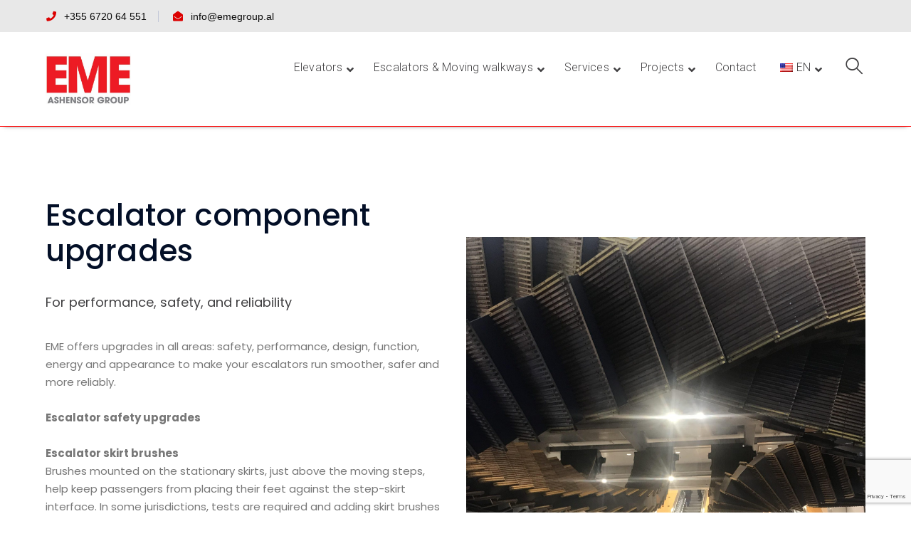

--- FILE ---
content_type: text/html; charset=UTF-8
request_url: https://emegroup.al/escalator-upgrades/
body_size: 15921
content:
<!DOCTYPE html>
<html lang="en-US" class="no-js">
<head>
	<meta charset="UTF-8">
	<meta name="viewport" content="width=device-width">
	<link rel="profile" href="https://gmpg.org/xfn/11">
	
	<meta name='robots' content='index, follow, max-image-preview:large, max-snippet:-1, max-video-preview:-1' />

	<!-- This site is optimized with the Yoast SEO plugin v21.0 - https://yoast.com/wordpress/plugins/seo/ -->
	<title>Escalator upgrades</title>
	<link rel="canonical" href="https://emegroup.al/escalator-upgrades/" />
	<meta property="og:locale" content="en_US" />
	<meta property="og:type" content="article" />
	<meta property="og:title" content="Escalator upgrades" />
	<meta property="og:url" content="https://emegroup.al/escalator-upgrades/" />
	<meta property="og:site_name" content="EMEGroup" />
	<meta property="article:modified_time" content="2023-08-29T07:46:52+00:00" />
	<meta property="og:image" content="https://emegroup.al/wp-content/uploads/2023/08/logo.jpg" />
	<meta property="og:image:width" content="536" />
	<meta property="og:image:height" content="366" />
	<meta property="og:image:type" content="image/jpeg" />
	<meta name="twitter:card" content="summary_large_image" />
	<meta name="twitter:label1" content="Est. reading time" />
	<meta name="twitter:data1" content="2 minutes" />
	<script type="application/ld+json" class="yoast-schema-graph">{"@context":"https://schema.org","@graph":[{"@type":"WebPage","@id":"https://emegroup.al/sq/escalator-upgrades/","url":"https://emegroup.al/sq/escalator-upgrades/","name":"Escalator upgrades","isPartOf":{"@id":"https://emegroup.al/#website"},"datePublished":"2023-08-27T22:05:56+00:00","dateModified":"2023-08-29T07:46:52+00:00","breadcrumb":{"@id":"https://emegroup.al/sq/escalator-upgrades/#breadcrumb"},"inLanguage":"en-US","potentialAction":[{"@type":"ReadAction","target":["https://emegroup.al/sq/escalator-upgrades/"]}]},{"@type":"BreadcrumbList","@id":"https://emegroup.al/sq/escalator-upgrades/#breadcrumb","itemListElement":[{"@type":"ListItem","position":1,"name":"Home","item":"https://emegroup.al/"},{"@type":"ListItem","position":2,"name":"Escalator upgrades"}]},{"@type":"WebSite","@id":"https://emegroup.al/#website","url":"https://emegroup.al/","name":"EMEGroup","description":"","publisher":{"@id":"https://emegroup.al/#organization"},"potentialAction":[{"@type":"SearchAction","target":{"@type":"EntryPoint","urlTemplate":"https://emegroup.al/?s={search_term_string}"},"query-input":"required name=search_term_string"}],"inLanguage":"en-US"},{"@type":"Organization","@id":"https://emegroup.al/#organization","name":"EMEGroup","url":"https://emegroup.al/","logo":{"@type":"ImageObject","inLanguage":"en-US","@id":"https://emegroup.al/#/schema/logo/image/","url":"https://emegroup.al/wp-content/uploads/2023/08/logoeme.jpg","contentUrl":"https://emegroup.al/wp-content/uploads/2023/08/logoeme.jpg","width":416,"height":250,"caption":"EMEGroup"},"image":{"@id":"https://emegroup.al/#/schema/logo/image/"}}]}</script>
	<!-- / Yoast SEO plugin. -->


<link rel='dns-prefetch' href='//fonts.googleapis.com' />
<link rel="alternate" type="application/rss+xml" title="EMEGroup &raquo; Feed" href="https://emegroup.al/feed/" />
<link rel="alternate" type="application/rss+xml" title="EMEGroup &raquo; Comments Feed" href="https://emegroup.al/comments/feed/" />
<link rel="alternate" title="oEmbed (JSON)" type="application/json+oembed" href="https://emegroup.al/wp-json/oembed/1.0/embed?url=https%3A%2F%2Femegroup.al%2Fescalator-upgrades%2F" />
<link rel="alternate" title="oEmbed (XML)" type="text/xml+oembed" href="https://emegroup.al/wp-json/oembed/1.0/embed?url=https%3A%2F%2Femegroup.al%2Fescalator-upgrades%2F&#038;format=xml" />
<style id='wp-img-auto-sizes-contain-inline-css' type='text/css'>
img:is([sizes=auto i],[sizes^="auto," i]){contain-intrinsic-size:3000px 1500px}
/*# sourceURL=wp-img-auto-sizes-contain-inline-css */
</style>
<link rel='stylesheet' id='extraicon3-css' href='https://emegroup.al/wp-content/plugins/wprt-addons//assets/bauericons.css?ver=6.9' type='text/css' media='all' />
<link rel='stylesheet' id='js_composer_front-css' href='https://emegroup.al/wp-content/plugins/js_composer/assets/css/js_composer.min.css?ver=6.13.0' type='text/css' media='all' />
<style id='wp-emoji-styles-inline-css' type='text/css'>

	img.wp-smiley, img.emoji {
		display: inline !important;
		border: none !important;
		box-shadow: none !important;
		height: 1em !important;
		width: 1em !important;
		margin: 0 0.07em !important;
		vertical-align: -0.1em !important;
		background: none !important;
		padding: 0 !important;
	}
/*# sourceURL=wp-emoji-styles-inline-css */
</style>
<style id='wp-block-library-inline-css' type='text/css'>
:root{--wp-block-synced-color:#7a00df;--wp-block-synced-color--rgb:122,0,223;--wp-bound-block-color:var(--wp-block-synced-color);--wp-editor-canvas-background:#ddd;--wp-admin-theme-color:#007cba;--wp-admin-theme-color--rgb:0,124,186;--wp-admin-theme-color-darker-10:#006ba1;--wp-admin-theme-color-darker-10--rgb:0,107,160.5;--wp-admin-theme-color-darker-20:#005a87;--wp-admin-theme-color-darker-20--rgb:0,90,135;--wp-admin-border-width-focus:2px}@media (min-resolution:192dpi){:root{--wp-admin-border-width-focus:1.5px}}.wp-element-button{cursor:pointer}:root .has-very-light-gray-background-color{background-color:#eee}:root .has-very-dark-gray-background-color{background-color:#313131}:root .has-very-light-gray-color{color:#eee}:root .has-very-dark-gray-color{color:#313131}:root .has-vivid-green-cyan-to-vivid-cyan-blue-gradient-background{background:linear-gradient(135deg,#00d084,#0693e3)}:root .has-purple-crush-gradient-background{background:linear-gradient(135deg,#34e2e4,#4721fb 50%,#ab1dfe)}:root .has-hazy-dawn-gradient-background{background:linear-gradient(135deg,#faaca8,#dad0ec)}:root .has-subdued-olive-gradient-background{background:linear-gradient(135deg,#fafae1,#67a671)}:root .has-atomic-cream-gradient-background{background:linear-gradient(135deg,#fdd79a,#004a59)}:root .has-nightshade-gradient-background{background:linear-gradient(135deg,#330968,#31cdcf)}:root .has-midnight-gradient-background{background:linear-gradient(135deg,#020381,#2874fc)}:root{--wp--preset--font-size--normal:16px;--wp--preset--font-size--huge:42px}.has-regular-font-size{font-size:1em}.has-larger-font-size{font-size:2.625em}.has-normal-font-size{font-size:var(--wp--preset--font-size--normal)}.has-huge-font-size{font-size:var(--wp--preset--font-size--huge)}.has-text-align-center{text-align:center}.has-text-align-left{text-align:left}.has-text-align-right{text-align:right}.has-fit-text{white-space:nowrap!important}#end-resizable-editor-section{display:none}.aligncenter{clear:both}.items-justified-left{justify-content:flex-start}.items-justified-center{justify-content:center}.items-justified-right{justify-content:flex-end}.items-justified-space-between{justify-content:space-between}.screen-reader-text{border:0;clip-path:inset(50%);height:1px;margin:-1px;overflow:hidden;padding:0;position:absolute;width:1px;word-wrap:normal!important}.screen-reader-text:focus{background-color:#ddd;clip-path:none;color:#444;display:block;font-size:1em;height:auto;left:5px;line-height:normal;padding:15px 23px 14px;text-decoration:none;top:5px;width:auto;z-index:100000}html :where(.has-border-color){border-style:solid}html :where([style*=border-top-color]){border-top-style:solid}html :where([style*=border-right-color]){border-right-style:solid}html :where([style*=border-bottom-color]){border-bottom-style:solid}html :where([style*=border-left-color]){border-left-style:solid}html :where([style*=border-width]){border-style:solid}html :where([style*=border-top-width]){border-top-style:solid}html :where([style*=border-right-width]){border-right-style:solid}html :where([style*=border-bottom-width]){border-bottom-style:solid}html :where([style*=border-left-width]){border-left-style:solid}html :where(img[class*=wp-image-]){height:auto;max-width:100%}:where(figure){margin:0 0 1em}html :where(.is-position-sticky){--wp-admin--admin-bar--position-offset:var(--wp-admin--admin-bar--height,0px)}@media screen and (max-width:600px){html :where(.is-position-sticky){--wp-admin--admin-bar--position-offset:0px}}

/*# sourceURL=wp-block-library-inline-css */
</style><style id='global-styles-inline-css' type='text/css'>
:root{--wp--preset--aspect-ratio--square: 1;--wp--preset--aspect-ratio--4-3: 4/3;--wp--preset--aspect-ratio--3-4: 3/4;--wp--preset--aspect-ratio--3-2: 3/2;--wp--preset--aspect-ratio--2-3: 2/3;--wp--preset--aspect-ratio--16-9: 16/9;--wp--preset--aspect-ratio--9-16: 9/16;--wp--preset--color--black: #000000;--wp--preset--color--cyan-bluish-gray: #abb8c3;--wp--preset--color--white: #ffffff;--wp--preset--color--pale-pink: #f78da7;--wp--preset--color--vivid-red: #cf2e2e;--wp--preset--color--luminous-vivid-orange: #ff6900;--wp--preset--color--luminous-vivid-amber: #fcb900;--wp--preset--color--light-green-cyan: #7bdcb5;--wp--preset--color--vivid-green-cyan: #00d084;--wp--preset--color--pale-cyan-blue: #8ed1fc;--wp--preset--color--vivid-cyan-blue: #0693e3;--wp--preset--color--vivid-purple: #9b51e0;--wp--preset--gradient--vivid-cyan-blue-to-vivid-purple: linear-gradient(135deg,rgb(6,147,227) 0%,rgb(155,81,224) 100%);--wp--preset--gradient--light-green-cyan-to-vivid-green-cyan: linear-gradient(135deg,rgb(122,220,180) 0%,rgb(0,208,130) 100%);--wp--preset--gradient--luminous-vivid-amber-to-luminous-vivid-orange: linear-gradient(135deg,rgb(252,185,0) 0%,rgb(255,105,0) 100%);--wp--preset--gradient--luminous-vivid-orange-to-vivid-red: linear-gradient(135deg,rgb(255,105,0) 0%,rgb(207,46,46) 100%);--wp--preset--gradient--very-light-gray-to-cyan-bluish-gray: linear-gradient(135deg,rgb(238,238,238) 0%,rgb(169,184,195) 100%);--wp--preset--gradient--cool-to-warm-spectrum: linear-gradient(135deg,rgb(74,234,220) 0%,rgb(151,120,209) 20%,rgb(207,42,186) 40%,rgb(238,44,130) 60%,rgb(251,105,98) 80%,rgb(254,248,76) 100%);--wp--preset--gradient--blush-light-purple: linear-gradient(135deg,rgb(255,206,236) 0%,rgb(152,150,240) 100%);--wp--preset--gradient--blush-bordeaux: linear-gradient(135deg,rgb(254,205,165) 0%,rgb(254,45,45) 50%,rgb(107,0,62) 100%);--wp--preset--gradient--luminous-dusk: linear-gradient(135deg,rgb(255,203,112) 0%,rgb(199,81,192) 50%,rgb(65,88,208) 100%);--wp--preset--gradient--pale-ocean: linear-gradient(135deg,rgb(255,245,203) 0%,rgb(182,227,212) 50%,rgb(51,167,181) 100%);--wp--preset--gradient--electric-grass: linear-gradient(135deg,rgb(202,248,128) 0%,rgb(113,206,126) 100%);--wp--preset--gradient--midnight: linear-gradient(135deg,rgb(2,3,129) 0%,rgb(40,116,252) 100%);--wp--preset--font-size--small: 13px;--wp--preset--font-size--medium: 20px;--wp--preset--font-size--large: 36px;--wp--preset--font-size--x-large: 42px;--wp--preset--spacing--20: 0.44rem;--wp--preset--spacing--30: 0.67rem;--wp--preset--spacing--40: 1rem;--wp--preset--spacing--50: 1.5rem;--wp--preset--spacing--60: 2.25rem;--wp--preset--spacing--70: 3.38rem;--wp--preset--spacing--80: 5.06rem;--wp--preset--shadow--natural: 6px 6px 9px rgba(0, 0, 0, 0.2);--wp--preset--shadow--deep: 12px 12px 50px rgba(0, 0, 0, 0.4);--wp--preset--shadow--sharp: 6px 6px 0px rgba(0, 0, 0, 0.2);--wp--preset--shadow--outlined: 6px 6px 0px -3px rgb(255, 255, 255), 6px 6px rgb(0, 0, 0);--wp--preset--shadow--crisp: 6px 6px 0px rgb(0, 0, 0);}:where(.is-layout-flex){gap: 0.5em;}:where(.is-layout-grid){gap: 0.5em;}body .is-layout-flex{display: flex;}.is-layout-flex{flex-wrap: wrap;align-items: center;}.is-layout-flex > :is(*, div){margin: 0;}body .is-layout-grid{display: grid;}.is-layout-grid > :is(*, div){margin: 0;}:where(.wp-block-columns.is-layout-flex){gap: 2em;}:where(.wp-block-columns.is-layout-grid){gap: 2em;}:where(.wp-block-post-template.is-layout-flex){gap: 1.25em;}:where(.wp-block-post-template.is-layout-grid){gap: 1.25em;}.has-black-color{color: var(--wp--preset--color--black) !important;}.has-cyan-bluish-gray-color{color: var(--wp--preset--color--cyan-bluish-gray) !important;}.has-white-color{color: var(--wp--preset--color--white) !important;}.has-pale-pink-color{color: var(--wp--preset--color--pale-pink) !important;}.has-vivid-red-color{color: var(--wp--preset--color--vivid-red) !important;}.has-luminous-vivid-orange-color{color: var(--wp--preset--color--luminous-vivid-orange) !important;}.has-luminous-vivid-amber-color{color: var(--wp--preset--color--luminous-vivid-amber) !important;}.has-light-green-cyan-color{color: var(--wp--preset--color--light-green-cyan) !important;}.has-vivid-green-cyan-color{color: var(--wp--preset--color--vivid-green-cyan) !important;}.has-pale-cyan-blue-color{color: var(--wp--preset--color--pale-cyan-blue) !important;}.has-vivid-cyan-blue-color{color: var(--wp--preset--color--vivid-cyan-blue) !important;}.has-vivid-purple-color{color: var(--wp--preset--color--vivid-purple) !important;}.has-black-background-color{background-color: var(--wp--preset--color--black) !important;}.has-cyan-bluish-gray-background-color{background-color: var(--wp--preset--color--cyan-bluish-gray) !important;}.has-white-background-color{background-color: var(--wp--preset--color--white) !important;}.has-pale-pink-background-color{background-color: var(--wp--preset--color--pale-pink) !important;}.has-vivid-red-background-color{background-color: var(--wp--preset--color--vivid-red) !important;}.has-luminous-vivid-orange-background-color{background-color: var(--wp--preset--color--luminous-vivid-orange) !important;}.has-luminous-vivid-amber-background-color{background-color: var(--wp--preset--color--luminous-vivid-amber) !important;}.has-light-green-cyan-background-color{background-color: var(--wp--preset--color--light-green-cyan) !important;}.has-vivid-green-cyan-background-color{background-color: var(--wp--preset--color--vivid-green-cyan) !important;}.has-pale-cyan-blue-background-color{background-color: var(--wp--preset--color--pale-cyan-blue) !important;}.has-vivid-cyan-blue-background-color{background-color: var(--wp--preset--color--vivid-cyan-blue) !important;}.has-vivid-purple-background-color{background-color: var(--wp--preset--color--vivid-purple) !important;}.has-black-border-color{border-color: var(--wp--preset--color--black) !important;}.has-cyan-bluish-gray-border-color{border-color: var(--wp--preset--color--cyan-bluish-gray) !important;}.has-white-border-color{border-color: var(--wp--preset--color--white) !important;}.has-pale-pink-border-color{border-color: var(--wp--preset--color--pale-pink) !important;}.has-vivid-red-border-color{border-color: var(--wp--preset--color--vivid-red) !important;}.has-luminous-vivid-orange-border-color{border-color: var(--wp--preset--color--luminous-vivid-orange) !important;}.has-luminous-vivid-amber-border-color{border-color: var(--wp--preset--color--luminous-vivid-amber) !important;}.has-light-green-cyan-border-color{border-color: var(--wp--preset--color--light-green-cyan) !important;}.has-vivid-green-cyan-border-color{border-color: var(--wp--preset--color--vivid-green-cyan) !important;}.has-pale-cyan-blue-border-color{border-color: var(--wp--preset--color--pale-cyan-blue) !important;}.has-vivid-cyan-blue-border-color{border-color: var(--wp--preset--color--vivid-cyan-blue) !important;}.has-vivid-purple-border-color{border-color: var(--wp--preset--color--vivid-purple) !important;}.has-vivid-cyan-blue-to-vivid-purple-gradient-background{background: var(--wp--preset--gradient--vivid-cyan-blue-to-vivid-purple) !important;}.has-light-green-cyan-to-vivid-green-cyan-gradient-background{background: var(--wp--preset--gradient--light-green-cyan-to-vivid-green-cyan) !important;}.has-luminous-vivid-amber-to-luminous-vivid-orange-gradient-background{background: var(--wp--preset--gradient--luminous-vivid-amber-to-luminous-vivid-orange) !important;}.has-luminous-vivid-orange-to-vivid-red-gradient-background{background: var(--wp--preset--gradient--luminous-vivid-orange-to-vivid-red) !important;}.has-very-light-gray-to-cyan-bluish-gray-gradient-background{background: var(--wp--preset--gradient--very-light-gray-to-cyan-bluish-gray) !important;}.has-cool-to-warm-spectrum-gradient-background{background: var(--wp--preset--gradient--cool-to-warm-spectrum) !important;}.has-blush-light-purple-gradient-background{background: var(--wp--preset--gradient--blush-light-purple) !important;}.has-blush-bordeaux-gradient-background{background: var(--wp--preset--gradient--blush-bordeaux) !important;}.has-luminous-dusk-gradient-background{background: var(--wp--preset--gradient--luminous-dusk) !important;}.has-pale-ocean-gradient-background{background: var(--wp--preset--gradient--pale-ocean) !important;}.has-electric-grass-gradient-background{background: var(--wp--preset--gradient--electric-grass) !important;}.has-midnight-gradient-background{background: var(--wp--preset--gradient--midnight) !important;}.has-small-font-size{font-size: var(--wp--preset--font-size--small) !important;}.has-medium-font-size{font-size: var(--wp--preset--font-size--medium) !important;}.has-large-font-size{font-size: var(--wp--preset--font-size--large) !important;}.has-x-large-font-size{font-size: var(--wp--preset--font-size--x-large) !important;}
/*# sourceURL=global-styles-inline-css */
</style>

<style id='classic-theme-styles-inline-css' type='text/css'>
/*! This file is auto-generated */
.wp-block-button__link{color:#fff;background-color:#32373c;border-radius:9999px;box-shadow:none;text-decoration:none;padding:calc(.667em + 2px) calc(1.333em + 2px);font-size:1.125em}.wp-block-file__button{background:#32373c;color:#fff;text-decoration:none}
/*# sourceURL=/wp-includes/css/classic-themes.min.css */
</style>
<link rel='stylesheet' id='contact-form-7-css' href='https://emegroup.al/wp-content/plugins/contact-form-7/includes/css/styles.css?ver=5.8' type='text/css' media='all' />
<link rel='stylesheet' id='trp-language-switcher-style-css' href='https://emegroup.al/wp-content/plugins/translatepress-multilingual/assets/css/trp-language-switcher.css?ver=2.6.0' type='text/css' media='all' />
<link rel='stylesheet' id='bauer-google-font-poppins-css' href='//fonts.googleapis.com/css?family=Poppins%3A100%2C200%2C300%2C400%2C500%2C600%2C700%2C800%2C900100italic%2C200italic%2C300italic%2C400italic%2C500italic%2C600italic%2C700italic%2C800italic%2C900italic&#038;subset=latin&#038;ver=6.9' type='text/css' media='all' />
<link rel='stylesheet' id='bauer-google-font-roboto-css' href='//fonts.googleapis.com/css?family=Roboto%3A100%2C200%2C300%2C400%2C500%2C600%2C700%2C800%2C900100italic%2C200italic%2C300italic%2C400italic%2C500italic%2C600italic%2C700italic%2C800italic%2C900italic&#038;subset=latin&#038;ver=6.9' type='text/css' media='all' />
<link rel='stylesheet' id='bauer-theme-style-css' href='https://emegroup.al/wp-content/themes/bauer/style.css?ver=1.0.0' type='text/css' media='all' />
<style id='bauer-theme-style-inline-css' type='text/css'>
/*ACCENT COLOR*/.text-accent-color,#top-bar .top-bar-content .content:before,.top-bar-style-1 #top-bar .top-bar-socials .icons a:hover,.top-bar-style-2 #top-bar .top-bar-socials .icons a:hover,.sticky-post,#site-logo .site-logo-text:hover,#main-nav .sub-menu li a:hover,.header-style-1 #site-header .nav-top-cart-wrapper .nav-cart-trigger:hover,.header-style-1 #site-header .header-search-trigger:hover,.header-style-2 #site-header .nav-top-cart-wrapper .nav-cart-trigger:hover,.header-style-2 #site-header .header-search-trigger:hover,.header-style-3 #site-header .nav-top-cart-wrapper .nav-cart-trigger:hover,.header-style-3 #site-header .header-search-trigger:hover,.header-style-3 #site-header .header-button a,.header-style-4 #site-header .nav-top-cart-wrapper .nav-cart-trigger:hover,.header-style-4 #site-header .header-search-trigger:hover,.header-style-5 #site-header .nav-cart-trigger:hover,.header-style-5 #site-header .header-search-trigger:hover,.header-style-6 #site-header .nav-cart-trigger:hover,.header-style-6 #site-header .header-search-trigger:hover,#header-aside .aside-content .info-i span,#featured-title #breadcrumbs a:hover,.hentry .page-links span,.hentry .page-links a span,.hentry .post-title a:hover,.hentry .post-meta a:hover,.hentry .post-meta .item .inner:before,.hentry .post-link a:hover,.hentry .post-tags:before,.hentry .post-tags a:hover,.related-news .post-item h3 a:hover,.related-news .related-post .slick-next:hover:before,.related-news .related-post .slick-prev:hover:before,.comment-reply a,#cancel-comment-reply-link,.widget.widget_archive ul li a:hover,.widget.widget_categories ul li a:hover,.widget.widget_meta ul li a:hover,.widget.widget_nav_menu ul li a:hover,.widget.widget_pages ul li a:hover,.widget.widget_recent_entries ul li a:hover,.widget.widget_recent_comments ul li a:hover,.widget.widget_rss ul li a:hover,#footer-widgets .widget.widget_archive ul li a:hover,#footer-widgets .widget.widget_categories ul li a:hover,#footer-widgets .widget.widget_meta ul li a:hover,#footer-widgets .widget.widget_nav_menu ul li a:hover,#footer-widgets .widget.widget_pages ul li a:hover,#footer-widgets .widget.widget_recent_entries ul li a:hover,#footer-widgets .widget.widget_recent_comments ul li a:hover,#footer-widgets .widget.widget_rss ul li a:hover,#sidebar .widget.widget_calendar caption,#footer-widgets .widget.widget_calendar caption,.widget.widget_nav_menu .menu > li.current-menu-item > a,.widget.widget_nav_menu .menu > li.current-menu-item,#sidebar .widget.widget_calendar tbody #today,#sidebar .widget.widget_calendar tbody #today a,#sidebar .widget.widget_twitter .timestamp a:hover,#footer-widgets .widget.widget_twitter .timestamp a:hover,#footer-widgets .widget.widget_mc4wp_form_widget .mc4wp-form .submit-wrap > button,#sidebar .widget.widget_socials .socials a:hover,#footer-widgets .widget.widget_socials .socials a:hover,#sidebar .widget.widget_recent_posts h3 a:hover,#footer-widgets .widget.widget_recent_posts h3 a:hover,#sidebar .widget_information ul li.accent-icon i,#footer-widgets .widget_information ul li.accent-icon i,.bauer-accordions .accordion-item .accordion-heading:hover,.bauer-accordions .accordion-item.style-1.active .accordion-heading,.bauer-accordions .accordion-item.style-1.active .accordion-heading > .inner:before,.bauer-step-box .number-box .number,.bauer-links.accent,.bauer-links:hover,.bauer-button.outline.outline-accent,.bauer-button.outline.outline-accent .icon,.bauer-counter .icon.accent,.bauer-counter .prefix.accent,.bauer-counter .suffix.accent,.bauer-counter .number.accent,.bauer-divider.has-icon .icon-wrap > span.accent,.bauer-single-heading .heading.accent,.bauer-headings .heading.accent,.bauer-image-box.style-1 .item .title a:hover,.bauer-image-box.style-3 .item .title a:hover,.bauer-icon.accent > .icon,.bauer-progress .perc.accent,#project-filter .cbp-filter-item:hover,#project-filter .cbp-filter-item.cbp-filter-item-active,.project-related-wrap .btn-wrap a,.project-related-wrap .project-item .cat a,.project-related-wrap .project-item h2 a:hover,.wpb_row.row-has-scroll .scroll-btn:hover:before,.bauer-team .socials li a:hover,.bauer-team-grid .socials li a:hover,.bauer-testimonials .name-pos .position,.bauer-list .icon.accent,.bauer-pricing .title.accent h3,.owl-theme .owl-nav [class*="owl-"]:hover:after,.et-tabs-style-line nav ul li.tab-current .iw-icon,.woocommerce-page .woocommerce-MyAccount-content .woocommerce-info .button,.products li .product-info .button,.products li .product-info .added_to_cart,.products li h2:hover,.woo-single-post-class .woocommerce-grouped-product-list-item__label a:hover,.woocommerce-page .shop_table.cart .product-name a:hover,.woocommerce-page .shop_table.cart .product-remove a:after,.product_list_widget .product-title:hover,.widget_recent_reviews .product_list_widget a:hover,.widget.widget_product_search .woocommerce-product-search .search-submit:hover:before,.widget_shopping_cart_content ul li a:hover,.widget_shopping_cart_content ul li a.remove,.widget_shopping_cart_content .buttons a.checkout,a{color:#dc0000;}bg-accent,blockquote:before,button, input[type="button"], input[type="reset"], input[type="submit"],.tparrows.custom:hover,.header-style-1 #site-header .header-button a,.header-style-2 #site-header .header-button a,.header-style-3 #site-header .header-button a:hover,.header-style-5 #site-header .header-button a,.header-style-6 #site-header .header-button a,.cur-menu-1 #main-nav > ul > li > a:before,.cur-menu-1 #main-nav > ul > li.current-menu-item > a:before,.cur-menu-1 #main-nav > ul > li.current-menu-parent > a:before,.cur-menu-2 #main-nav > ul > li > a span:before,.cur-menu-2 #main-nav > ul > li.current-menu-item > a span:before,.cur-menu-2 #main-nav > ul > li.current-menu-parent > a span:before,#featured-title.center .main-title:before,.post-media .slick-prev:hover,.post-media .slick-next:hover,.post-media .slick-dots li.slick-active button,.comment-reply a:after,#cancel-comment-reply-link:after,.widget.widget_categories ul li > span,.widget.widget_archive ul li > span,.widget.widget_search .search-form .search-submit:before,#sidebar .mc4wp-form .submit-wrap button:before,#footer-widgets .widget.widget_mc4wp_form_widget .mc4wp-form .submit-wrap > button:hover,#sidebar .widget.widget_recent_posts .recent-news .thumb.icon,#footer-widgets .widget.widget_recent_posts .recent-news .thumb.icon,#sidebar .widget.widget_tag_cloud .tagcloud a:hover,#footer-widgets .widget.widget_tag_cloud .tagcloud a:hover,.widget_product_tag_cloud .tagcloud a:hover,#scroll-top:hover:before,.bauer-pagination ul li a.page-numbers:hover,.woocommerce-pagination .page-numbers li .page-numbers:hover,.bauer-pagination ul li .page-numbers.current,.woocommerce-pagination .page-numbers li .page-numbers.current,.no-results-content .search-form .search-submit:before,.footer-promotion .promo-btn,.bauer-accordions .accordion-item.style-2.active .accordion-heading,.bauer-step-box .number-box:hover .number,.bauer-button.accent,.bauer-button.outline.outline-accent:hover,.bauer-content-box > .inner.accent,.bauer-content-box > .inner.dark-accent,.bauer-content-box > .inner.light-accent,.bauer-tabs.style-2 .tab-title .item-title.active,.bauer-tabs.style-3 .tab-title .item-title.active,.bauer-single-heading .line.accent,.bauer-headings .sep.accent,.bauer-headings .heading > span,.bauer-image-box.style-3.has-number:hover .number,.bauer-images-grid .cbp-nav-next:hover:after,.bauer-images-grid .cbp-nav-prev:hover:after,.bauer-icon.accent-bg > .icon,#project-filter .cbp-filter-item > span:after,.project-box .project-image .icons a:hover,.project-related-wrap .btn-wrap a:hover,.bauer-progress .progress-animate:after,.bauer-progress .progress-animate.accent,.bauer-images-carousel.has-borders:after,.bauer-images-carousel.has-borders:before,.bauer-images-carousel.has-arrows.arrow-bottom .owl-nav,.bauer-subscribe .mc4wp-form .email-wrap input:focus,.bauer-video-icon.accent a,.et-tabs-style-line nav ul li.tab-current:after,.woocommerce-page .wc-proceed-to-checkout .button,.woocommerce-page #payment #place_order,.widget_price_filter .price_slider_amount .button:hover{background-color:#dc0000;}.animsition-loading:after{border-top-color:#dc0000;}.underline-solid:after, .underline-dotted:after, .underline-dashed:after{border-bottom-color:#dc0000;}.header-style-3 #site-header .header-button a{border-color:#dc0000;}.widget.widget_search .search-form .search-field:focus{border-color:#dc0000;}#sidebar .mc4wp-form .email-wrap input:focus{border-color:#dc0000;}#footer-widgets .widget.widget_mc4wp_form_widget .mc4wp-form .submit-wrap > button{border-color:#dc0000;}.no-results-content .search-form .search-field:focus{border-color:#dc0000;}.bauer-step-box .number-box .number{border-color:#dc0000;}.bauer-button.outline.outline-accent{border-color:#dc0000;}.bauer-button.outline.outline-accent:hover{border-color:#dc0000;}.divider-icon-before.accent{border-color:#dc0000;}.divider-icon-after.accent{border-color:#dc0000;}.bauer-divider.has-icon .divider-double.accent{border-color:#dc0000;}.bauer-tabs.style-2 .tab-title .item-title.active > span{border-top-color:#dc0000;}.bauer-icon-box.hover-style-1:hover > .hover{border-bottom-color:#dc0000;}.bauer-icon-box.hover-style-2:hover > .hover{border-bottom-color:#dc0000;}.bauer-image-box.style-2 .item .thumb:after{border-bottom-color:#dc0000;}.bauer-team.style-1 .member-item .text-wrap{border-bottom-color:#dc0000;}.bauer-team.style-2 .member-item .text-wrap{border-bottom-color:#dc0000;}.bauer-testimonials.style-1:hover .inner{border-bottom-color:#dc0000;}.bauer-testimonials-g3 .avatar-wrap img:hover{border-color:#dc0000;}.bauer-testimonials-g3 .avatar-wrap a.active img{border-color:#dc0000;}.bauer-video-icon.white a:after{border-left-color:#dc0000;}.owl-theme .owl-dots .owl-dot span{border-color:#dc0000;}.owl-theme .owl-dots .owl-dot.active span{border-color:#dc0000;}.widget_price_filter .price_slider_amount .button:hover{border-color:#dc0000;}.widget_price_filter .ui-slider .ui-slider-handle{border-color:#dc0000;}.widget_shopping_cart_content .buttons a.checkout{border-color:#dc0000;}.bauer-progress .progress-animate.accent.gradient{background: rgba(220,0,0,1);background: -moz-linear-gradient(left, rgba(220,0,0,1) 0%, rgba(220,0,0,0.3) 100%);background: -webkit-linear-gradient( left, rgba(220,0,0,1) 0%, rgba(220,0,0,0.3) 100% );background: linear-gradient(to right, rgba(220,0,0,1) 0%, rgba(220,0,0,0.3) 100%) !important;}.bauer-step-box:before{background: linear-gradient(45deg, #fff 0%, #dc0000 10%, #dc0000 90%, #fff 100%); background: -webkit-linear-gradient(45deg, #fff 0%, #dc0000 10%, #dc0000 90%, #fff 100%) !important;}/*TYPOGRAPHY*/body{font-family:"Poppins";}#top-bar{font-family:Arial, Helvetica, sans-serif;}#main-nav > ul > li > a{font-family:"Roboto";font-weight:300;font-style:normal;}#main-nav .sub-menu li a{font-family:"Roboto";font-weight:300;}h1{font-family:Georgia, serif;font-weight:300;}h4{font-family:Impact, Charcoal, sans-serif;}/*CUSTOMIZER STYLING*/.top-bar-style-1 #top-bar:after{opacity:1;}.top-bar-style-2 #top-bar:after{background-color:#e8e8e8;opacity:1;}.top-bar-style-2 #top-bar{color:#0a0a0a;}.top-bar-style-2 #top-bar a{color:#0a0a0a;}.top-bar-style-2 #top-bar .top-bar-socials .icons a{color:#dc0000;}.header-style-1 #site-header:after{opacity:1;}.header-style-2 #site-header:after{opacity:1;}.header-style-3 #site-header:after{opacity:1;}.header-style-4 #site-header:after{opacity:0.0001;}.header-style-5 #site-header:after{opacity:0.0001;}.header-style-6 #site-header:after{opacity:0.0001;}#featured-title{background-color:#43c637;}#featured-title .main-title{color:#ffffff;}#featured-title #breadcrumbs{color:#ffffff;}#featured-title #breadcrumbs a{color:#ffffff;}#footer-widgets .widget{color:#000000;}#footer{background-color:#e8e8e8;}#footer-widgets .widget .widget-title{color:#000000;}#footer-widgets .widget.widget_categories ul li a{color:#000000;}#footer-widgets .widget.widget_meta ul li a{color:#000000;}#footer-widgets .widget.widget_pages ul li a{color:#000000;}#footer-widgets .widget.widget_archive ul li a{color:#000000;}#footer-widgets .widget.widget_tag_cloud .tagcloud a{color:#000000;}#footer-widgets .widget.widget_tag_cloud .tagcloud a:after{background-color:#000000;}#footer-widgets .widget.widget_links ul li a{color:#000000;}#bottom{background:#e8e8e8;color:#000000;}#bottom a{color:#dd3333;}#bottom ul.bottom-nav > li > a{color:#dd3333;}#bottom a:hover{color:#000000;}#bottom ul.bottom-nav > li > a:hover{color:#000000;}
/*# sourceURL=bauer-theme-style-inline-css */
</style>
<link rel='stylesheet' id='bauer-visual-composer-css' href='https://emegroup.al/wp-content/themes/bauer/assets/css/visual-composer.css?ver=1.0.0' type='text/css' media='all' />
<link rel='stylesheet' id='animate-css' href='https://emegroup.al/wp-content/themes/bauer/assets/css/animate.css?ver=3.5.2' type='text/css' media='all' />
<link rel='stylesheet' id='animsition-css' href='https://emegroup.al/wp-content/themes/bauer/assets/css/animsition.css?ver=4.0.1' type='text/css' media='all' />
<link rel='stylesheet' id='slick-css' href='https://emegroup.al/wp-content/themes/bauer/assets/css/slick.css?ver=1.6.0' type='text/css' media='all' />
<link rel='stylesheet' id='fontawesome-css' href='https://emegroup.al/wp-content/themes/bauer/assets/css/fontawesome.css?ver=5.0' type='text/css' media='all' />
<link rel='stylesheet' id='eleganticons-css' href='https://emegroup.al/wp-content/themes/bauer/assets/css/eleganticons.css?ver=1.0.0' type='text/css' media='all' />
<link rel='stylesheet' id='basicui-css' href='https://emegroup.al/wp-content/themes/bauer/assets/css/basicui.css?ver=1.0.0' type='text/css' media='all' />
<link rel='stylesheet' id='bauer-owlcarousel-css' href='https://emegroup.al/wp-content/plugins/wprt-addons/assets/owl.carousel.css?ver=2.2.1' type='text/css' media='all' />
<link rel='stylesheet' id='bauer-cubeportfolio-css' href='https://emegroup.al/wp-content/plugins/wprt-addons/assets/cubeportfolio.min.css?ver=3.4.0' type='text/css' media='all' />
<link rel='stylesheet' id='bauer-magnificpopup-css' href='https://emegroup.al/wp-content/plugins/wprt-addons/assets/magnific.popup.css?ver=1.0.0' type='text/css' media='all' />
<link rel='stylesheet' id='bauer-vegas-css' href='https://emegroup.al/wp-content/plugins/wprt-addons/assets/vegas.css?ver=2.3.1' type='text/css' media='all' />
<link rel='stylesheet' id='bauer-ytplayer-css' href='https://emegroup.al/wp-content/plugins/wprt-addons/assets/ytplayer.css?ver=3.0.2' type='text/css' media='all' />
<script type="text/javascript" src="https://emegroup.al/wp-includes/js/jquery/jquery.min.js?ver=3.7.1" id="jquery-core-js"></script>
<script type="text/javascript" src="https://emegroup.al/wp-includes/js/jquery/jquery-migrate.min.js?ver=3.4.1" id="jquery-migrate-js"></script>
<link rel="https://api.w.org/" href="https://emegroup.al/wp-json/" /><link rel="alternate" title="JSON" type="application/json" href="https://emegroup.al/wp-json/wp/v2/pages/9605" /><link rel="EditURI" type="application/rsd+xml" title="RSD" href="https://emegroup.al/xmlrpc.php?rsd" />
<meta name="generator" content="WordPress 6.9" />
<link rel='shortlink' href='https://emegroup.al/?p=9605' />
<link rel="alternate" hreflang="en-US" href="https://emegroup.al/escalator-upgrades/"/>
<link rel="alternate" hreflang="sq" href="https://emegroup.al/sq/escalator-upgrades/"/>
<link rel="alternate" hreflang="en" href="https://emegroup.al/escalator-upgrades/"/>
<link rel="shortcut icon" href="https://emegroup.al/wp-content/uploads/2023/08/emegroup.png" type="image/x-icon"><meta name="generator" content="Powered by WPBakery Page Builder - drag and drop page builder for WordPress."/>
<meta name="generator" content="Powered by Slider Revolution 6.6.14 - responsive, Mobile-Friendly Slider Plugin for WordPress with comfortable drag and drop interface." />
<script>function setREVStartSize(e){
			//window.requestAnimationFrame(function() {
				window.RSIW = window.RSIW===undefined ? window.innerWidth : window.RSIW;
				window.RSIH = window.RSIH===undefined ? window.innerHeight : window.RSIH;
				try {
					var pw = document.getElementById(e.c).parentNode.offsetWidth,
						newh;
					pw = pw===0 || isNaN(pw) || (e.l=="fullwidth" || e.layout=="fullwidth") ? window.RSIW : pw;
					e.tabw = e.tabw===undefined ? 0 : parseInt(e.tabw);
					e.thumbw = e.thumbw===undefined ? 0 : parseInt(e.thumbw);
					e.tabh = e.tabh===undefined ? 0 : parseInt(e.tabh);
					e.thumbh = e.thumbh===undefined ? 0 : parseInt(e.thumbh);
					e.tabhide = e.tabhide===undefined ? 0 : parseInt(e.tabhide);
					e.thumbhide = e.thumbhide===undefined ? 0 : parseInt(e.thumbhide);
					e.mh = e.mh===undefined || e.mh=="" || e.mh==="auto" ? 0 : parseInt(e.mh,0);
					if(e.layout==="fullscreen" || e.l==="fullscreen")
						newh = Math.max(e.mh,window.RSIH);
					else{
						e.gw = Array.isArray(e.gw) ? e.gw : [e.gw];
						for (var i in e.rl) if (e.gw[i]===undefined || e.gw[i]===0) e.gw[i] = e.gw[i-1];
						e.gh = e.el===undefined || e.el==="" || (Array.isArray(e.el) && e.el.length==0)? e.gh : e.el;
						e.gh = Array.isArray(e.gh) ? e.gh : [e.gh];
						for (var i in e.rl) if (e.gh[i]===undefined || e.gh[i]===0) e.gh[i] = e.gh[i-1];
											
						var nl = new Array(e.rl.length),
							ix = 0,
							sl;
						e.tabw = e.tabhide>=pw ? 0 : e.tabw;
						e.thumbw = e.thumbhide>=pw ? 0 : e.thumbw;
						e.tabh = e.tabhide>=pw ? 0 : e.tabh;
						e.thumbh = e.thumbhide>=pw ? 0 : e.thumbh;
						for (var i in e.rl) nl[i] = e.rl[i]<window.RSIW ? 0 : e.rl[i];
						sl = nl[0];
						for (var i in nl) if (sl>nl[i] && nl[i]>0) { sl = nl[i]; ix=i;}
						var m = pw>(e.gw[ix]+e.tabw+e.thumbw) ? 1 : (pw-(e.tabw+e.thumbw)) / (e.gw[ix]);
						newh =  (e.gh[ix] * m) + (e.tabh + e.thumbh);
					}
					var el = document.getElementById(e.c);
					if (el!==null && el) el.style.height = newh+"px";
					el = document.getElementById(e.c+"_wrapper");
					if (el!==null && el) {
						el.style.height = newh+"px";
						el.style.display = "block";
					}
				} catch(e){
					console.log("Failure at Presize of Slider:" + e)
				}
			//});
		  };</script>
		<style type="text/css" id="wp-custom-css">
			#site-header {
    border-bottom: 1px solid red;
    -webkit-box-shadow: 0 4px 6px -6px #222;
  -moz-box-shadow: 0 4px 6px -6px #222;
  box-shadow: 0 4px 6px -6px #222;
}		</style>
		<style type="text/css" data-type="vc_shortcodes-custom-css">.vc_custom_1558754119849{background-image: url() !important;background-position: center !important;background-repeat: no-repeat !important;background-size: cover !important;}</style><noscript><style> .wpb_animate_when_almost_visible { opacity: 1; }</style></noscript><link rel='stylesheet' id='rs-plugin-settings-css' href='https://emegroup.al/wp-content/plugins/revslider/public/assets/css/rs6.css?ver=6.6.14' type='text/css' media='all' />
<style id='rs-plugin-settings-inline-css' type='text/css'>
#rs-demo-id {}
/*# sourceURL=rs-plugin-settings-inline-css */
</style>
</head>

<body class=" mobile-hide-top top-bar-style-2 header-fixed no-sidebar site-layout-full-width header-style-1 cur-menu-1 is-page header-simple-search has-related-post has-related-project footer-no-promo wpb-js-composer js-comp-ver-6.13.0 vc_responsive">
<div class="mobi-overlay"><span class="close"></span></div>
<div id="wrapper" style="">
	    <div class="search-style-fullscreen">
        <div class="search_form_wrap">
        	<a class="search-close"></a>
            <form role="search" method="get" class="search_form" action="https://emegroup.al/">
                <input type="search" class="search-field" value="" name="s" placeholder="Type your search...">
                <button type="submit" class="search-submit" title="Search">Search</button>
            </form>
        </div>
    </div><!-- /.search-style-fullscreen -->
	
    <div id="page" class="clearfix animsition">
    	<div id="site-header-wrap">
			<!-- Top Bar -->
		    
<div id="top-bar" style="">
    <div id="top-bar-inner" class="bauer-container">
        <div class="top-bar-inner-wrap">
            
<div class="top-bar-content">
            <span class="phone content">
            +355 6720 64 551        </span>
            <span class="email content">
            <a href="/cdn-cgi/l/email-protection" class="__cf_email__" data-cfemail="93fafdf5fcd3f6fef6f4e1fce6e3bdf2ff">[email&#160;protected]</a>        </span>
    </div><!-- /.top-bar-content -->


<div class="top-bar-socials">
    <div class="inner">
        
    
    <span class="icons">
        </span>
    </div>
</div><!-- /.top-bar-socials -->
        </div>
    </div>
</div><!-- /#top-bar -->		    
			<!-- Header -->
			<header id="site-header" style="">
	            <div id="site-header-inner" class="bauer-container">
	            	<div class="wrap-inner">
				        
<div id="site-logo">
	<div id="site-logo-inner" style="max-width:120px;">
					<a href="https://emegroup.al/" title="EMEGroup" rel="home" class="main-logo"><img src="https://emegroup.al/wp-content/uploads/2023/08/logoeme.jpg" alt="EMEGroup" /></a>
			</div>
</div><!-- #site-logo -->
    <div class="header-search-wrap"><a href="#" class="header-search-trigger"><span class="basicui-search"></span></a></div>
<ul class="nav-extend">
			<li class="ext menu-logo"><span class="menu-logo-inner" style="max-width:120px;"><a href="https://emegroup.al/"><img src="https://emegroup.al/wp-content/uploads/2023/08/emegroup.png"/></a></span></li>
	
		<li class="ext"><form role="search" method="get" action="https://emegroup.al/" class="search-form">
	<input type="search" class="search-field" placeholder="Search..." value="" name="s" title="Search for:" />
	<button type="submit" class="search-submit" title="Search">SEARCH</button>
</form>
</li>
	
	</ul>


	<div class="mobile-button"><span></span></div>

	<nav id="main-nav" class="main-nav">
		<ul id="menu-main" class="menu"><li id="menu-item-9258" class="menu-item menu-item-type-custom menu-item-object-custom menu-item-has-children menu-item-9258"><a href="#"><span>Elevators</span></a>
<ul class="sub-menu">
	<li id="menu-item-9397" class="menu-item menu-item-type-post_type menu-item-object-page menu-item-has-children menu-item-9397"><a href="https://emegroup.al/passenger-elevators/"><span>Passenger elevators</span></a>
	<ul class="sub-menu">
		<li id="menu-item-9754" class="menu-item menu-item-type-custom menu-item-object-custom menu-item-9754"><a target="_blank" href="https://emegroup.al/wp-content/uploads/2023/09/Schindler_S3000_ADR_102521_V1.pdf"><span>Schindler 3000</span></a></li>
		<li id="menu-item-9755" class="menu-item menu-item-type-custom menu-item-object-custom menu-item-9755"><a href="#"><span>Schindler 5000</span></a></li>
		<li id="menu-item-9752" class="menu-item menu-item-type-post_type menu-item-object-page menu-item-9752"><a href="https://emegroup.al/schindler-5500-mrl-traction-elevator/"><span>Schindler 5500</span></a></li>
		<li id="menu-item-9753" class="menu-item menu-item-type-post_type menu-item-object-page menu-item-9753"><a href="https://emegroup.al/schindler-7000-traction-elevator/"><span>Schindler 7000</span></a></li>
	</ul>
</li>
	<li id="menu-item-9477" class="menu-item menu-item-type-post_type menu-item-object-page menu-item-9477"><a href="https://emegroup.al/freight-elevators/"><span>Freight elevators</span></a></li>
	<li id="menu-item-9514" class="menu-item menu-item-type-custom menu-item-object-custom menu-item-has-children menu-item-9514"><a href="#"><span>Modernization</span></a>
	<ul class="sub-menu">
		<li id="menu-item-9513" class="menu-item menu-item-type-post_type menu-item-object-page menu-item-9513"><a href="https://emegroup.al/schindler-hxpress/"><span>Schindler HXpress</span></a></li>
		<li id="menu-item-9512" class="menu-item menu-item-type-post_type menu-item-object-page menu-item-9512"><a href="https://emegroup.al/schindler-6400/"><span>Schindler 6400</span></a></li>
		<li id="menu-item-9538" class="menu-item menu-item-type-post_type menu-item-object-page menu-item-9538"><a href="https://emegroup.al/schindler-miconic-tx/"><span>Schindler Miconic TX</span></a></li>
	</ul>
</li>
</ul>
</li>
<li id="menu-item-9259" class="menu-item menu-item-type-custom menu-item-object-custom menu-item-has-children menu-item-9259"><a href="#"><span>Escalators &#038; Moving walkways</span></a>
<ul class="sub-menu">
	<li id="menu-item-9587" class="menu-item menu-item-type-post_type menu-item-object-page menu-item-has-children menu-item-9587"><a href="https://emegroup.al/escalators/"><span>Escalators</span></a>
	<ul class="sub-menu">
		<li id="menu-item-9601" class="menu-item menu-item-type-post_type menu-item-object-page menu-item-9601"><a href="https://emegroup.al/schindler-9700/"><span>Schindler 9700</span></a></li>
		<li id="menu-item-9602" class="menu-item menu-item-type-post_type menu-item-object-page menu-item-9602"><a href="https://emegroup.al/schindler-9300ae/"><span>Schindler 9300AE</span></a></li>
	</ul>
</li>
	<li id="menu-item-9591" class="menu-item menu-item-type-post_type menu-item-object-page menu-item-has-children menu-item-9591"><a href="https://emegroup.al/moving-walkways/"><span>Moving walkways</span></a>
	<ul class="sub-menu">
		<li id="menu-item-9599" class="menu-item menu-item-type-post_type menu-item-object-page menu-item-9599"><a href="https://emegroup.al/schindler-9500-inclined/"><span>Schindler 9500 inclined</span></a></li>
		<li id="menu-item-9600" class="menu-item menu-item-type-post_type menu-item-object-page menu-item-9600"><a href="https://emegroup.al/schindler-9500-horizontal/"><span>Schindler 9500 horizontal</span></a></li>
	</ul>
</li>
</ul>
</li>
<li id="menu-item-9260" class="menu-item menu-item-type-custom menu-item-object-custom current-menu-ancestor menu-item-has-children menu-item-9260"><a href="#"><span>Services</span></a>
<ul class="sub-menu">
	<li id="menu-item-9618" class="menu-item menu-item-type-post_type menu-item-object-page menu-item-9618"><a href="https://emegroup.al/maintenance/"><span>Maintenance</span></a></li>
	<li id="menu-item-9614" class="menu-item menu-item-type-custom menu-item-object-custom current-menu-ancestor current-menu-parent menu-item-has-children menu-item-9614"><a href="#"><span>Repair</span></a>
	<ul class="sub-menu">
		<li id="menu-item-9613" class="menu-item menu-item-type-post_type menu-item-object-page menu-item-9613"><a href="https://emegroup.al/elevator-upgrades/"><span>Elevator upgrades</span></a></li>
		<li id="menu-item-9612" class="menu-item menu-item-type-post_type menu-item-object-page current-menu-item page_item page-item-9605 current_page_item menu-item-9612"><a href="https://emegroup.al/escalator-upgrades/" aria-current="page"><span>Escalator upgrades</span></a></li>
	</ul>
</li>
</ul>
</li>
<li id="menu-item-9726" class="menu-item menu-item-type-post_type menu-item-object-page menu-item-has-children menu-item-9726"><a href="https://emegroup.al/projects/"><span>Projects</span></a>
<ul class="sub-menu">
	<li id="menu-item-9756" class="menu-item menu-item-type-custom menu-item-object-custom menu-item-9756"><a href="https://emegroup.al/project_category/shopping-centers/"><span>Shopping Mall</span></a></li>
	<li id="menu-item-9757" class="menu-item menu-item-type-custom menu-item-object-custom menu-item-9757"><a href="https://emegroup.al/project_category/towers/"><span>Towers</span></a></li>
	<li id="menu-item-9758" class="menu-item menu-item-type-custom menu-item-object-custom menu-item-9758"><a href="https://emegroup.al/project_category/hotels/"><span>Hotels</span></a></li>
	<li id="menu-item-9759" class="menu-item menu-item-type-custom menu-item-object-custom menu-item-9759"><a href="https://emegroup.al/project_category/residence/"><span>Residence</span></a></li>
	<li id="menu-item-9760" class="menu-item menu-item-type-custom menu-item-object-custom menu-item-9760"><a href="https://emegroup.al/project_category/hospital/"><span>Hospital</span></a></li>
	<li id="menu-item-9761" class="menu-item menu-item-type-custom menu-item-object-custom menu-item-9761"><a href="https://emegroup.al/project_category/upcoming-projects/"><span>Upcoming Projects</span></a></li>
</ul>
</li>
<li id="menu-item-9511" class="menu-item menu-item-type-post_type menu-item-object-page menu-item-9511"><a href="https://emegroup.al/contact-us/"><span>Contact</span></a></li>
<li id="menu-item-9673" class="trp-language-switcher-container menu-item menu-item-type-post_type menu-item-object-language_switcher menu-item-has-children current-language-menu-item menu-item-9673"><a href="https://emegroup.al/escalator-upgrades/"><span><span data-no-translation><img class="trp-flag-image" src="https://emegroup.al/wp-content/plugins/translatepress-multilingual/assets/images/flags/en_US.png" width="18" height="12" alt="en_US" title="English"><span class="trp-ls-language-name">EN</span></span></span></a>
<ul class="sub-menu">
	<li id="menu-item-9674" class="trp-language-switcher-container menu-item menu-item-type-post_type menu-item-object-language_switcher menu-item-9674"><a href="https://emegroup.al/sq/escalator-upgrades/"><span><span data-no-translation><img class="trp-flag-image" src="https://emegroup.al/wp-content/plugins/translatepress-multilingual/assets/images/flags/sq.png" width="18" height="12" alt="sq" title="Shqip"><span class="trp-ls-language-name">SQ</span></span></span></a></li>
</ul>
</li>
</ul>	</nav>

			        </div>
	            </div><!-- /#site-header-inner -->

	            			</header><!-- /#site-header -->
		</div><!-- /#site-header-wrap -->

		
        <!-- Main Content -->
        <div id="main-content" class="site-main clearfix" style="">    <div id="content-wrap">
        <div id="site-content" class="site-content clearfix">
        	<div id="inner-content" class="inner-content-wrap">
							<article class="page-content post-9605 page type-page status-publish hentry">
					<section class="wpb-content-wrapper"><div class="vc-custom-col-spacing clearfix vc-col-spacing-30"><section id="first-row" class="wpb_row vc_row-fluid vc_custom_1558754119849 vc_row-has-fill row-content-position-Default"><div class="bauer-container"><div class="row-inner clearfix"><div class="wpb_column vc_column_container vc_col-sm-12"><div class="vc_column-inner"><div class="wpb_wrapper"><div class="bauer-content-box clearfix" ><div class="vc-custom-col-inner-spacing clearfix vc-col-inner-spacing-30"><div class="wpb_row vc_inner vc_row-fluid"><div class="wpb_column vc_column_container vc_col-sm-6"><div class="vc_column-inner"><div class="wpb_wrapper"><h2 class="bauer-text clearfix " style="font-size:42px;line-height:50px;margin-bottom:32px;"><p>Escalator component upgrades</p>
</h2><div class="bauer-text clearfix " style="font-size:18px;line-height:30px;color:#414042;margin-bottom:34px;"><p>For performance, safety, and reliability</p>
</div><div class="bauer-text clearfix " style=""><p>EME offers upgrades in all areas: safety, performance, design, function, energy and appearance to make your escalators run smoother, safer and more reliably.</p>
<p><strong>Escalator safety upgrades</strong></p>
<p><strong>Escalator skirt brushes</strong><br />
Brushes mounted on the stationary skirts, just above the moving steps, help keep passengers from placing their feet against the step-skirt interface. In some jurisdictions, tests are required and adding skirt brushes may be mandatory.</p>
<p><strong>Safety combfingers for escalators</strong><br />
It’s important that passengers entering and exiting an escalator clearly see the point where the stationary combplate meets the moving steps. Bright yellow combfingers help call attention to this important transition area.</p>
<p><strong>Step demarcation lighting</strong><br />
This under-step lighting helps passengers notice the “break” between steps, encouraging them to stand solidly on a single step.</p>
<p><strong>Safety signage</strong><br />
There are a few important safe-riding rules that every passenger should follow. Our attractive signs can be added to any escalator to give riders these important messages.</p>
<p><strong>Escalator handrail performance</strong><br />
Upgrades reduce handrail wear and friction and improve reliability.</p>
</div>
	<div class="bauer-spacer clearfix" data-desktop="60" data-mobi="30" data-smobi="30"></div><div class="button-wrap icon-right" style="" ><a href="tel:+355672064551" target="_self" class="bauer-button btn-106558141 medium no_icon custom outline solid outline-accent" style="border-radius:30px;border-width:2px;"  data-background="" data-text="#f35c27" data-text-hover="#ffffff" data-background-hover="#f35c27">
		<span style="">Book now! </span>
	</a></div></div></div></div><div class="wpb_column vc_column_container vc_col-sm-6"><div class="vc_column-inner"><div class="wpb_wrapper">
	<div class="bauer-spacer clearfix" data-desktop="55" data-mobi="40" data-smobi="40"></div><div class="bauer-simple-image text-center" style="" >
			<img decoding="async" alt="image" src="https://emegroup.al/wp-content/uploads/2023/08/6fak11qgzvy11-scaled.jpg" /> 
		</div></div></div></div></div></div></div>
	<div class="bauer-spacer clearfix" data-desktop="100" data-mobi="60" data-smobi="60"></div></div></div></div></div></div></section></div>
</section>				</article>

										</div>
        </div><!-- /#site-content -->

            </div><!-- /#content-wrap -->
		</div><!-- /.main-content -->

		
		
		<footer id="footer" style="">
	<div id="footer-widgets" class="bauer-container">
		<div class="footer-grid  gutter-35">
						<div class="span_1_of_3 col">
				<div id="text-3" class="widget widget_text">			<div class="textwidget"><p class="margin-bottom-20"><img loading="lazy" decoding="async" class="alignnone wp-image-9345" src="https://emegroup.al/wp-content/uploads/2023/08/emegroup.png" alt="" width="133" height="75" srcset="https://emegroup.al/wp-content/uploads/2023/08/emegroup.png 405w, https://emegroup.al/wp-content/uploads/2023/08/emegroup-300x170.png 300w" sizes="auto, (max-width: 133px) 100vw, 133px" /></p>
<p class="font-size-14 line-height-29 margin-bottom-0">EME Ashensor Group is the leading Albanian suplier of transport systems such as elevators, escalators and moving walks.</p>
</div>
		</div><div id="widget_socials-1" class="widget widget_socials"><div class="socials clearfix" style=""><div class="icon" style=""><a target="_blank" title="facebook" href="#" style="margin-bottom:10px"><i class="fab fa-facebook"></i></a></div><div class="icon" style=""><a target="_blank" title="instagram" href="#" style="margin-bottom:10px"><i class="fab fa-instagram"></i></a></div></div></div>			</div>

							<div class="span_1_of_3 col">
					<div id="text-4" class="widget widget_text"><h2 class="widget-title"><span>Map</span></h2>			<div class="textwidget"><p><iframe loading="lazy" style="border: 0;" src="https://www.google.com/maps/embed?pb=!1m18!1m12!1m3!1d2996.8051080299406!2d19.443962576498645!3d41.31310320059891!2m3!1f0!2f0!3f0!3m2!1i1024!2i768!4f13.1!3m3!1m2!1s0x134fdbdd82a3f2ab%3A0x4d0f0cd6c1f1d32a!2sEME%20Ashensor%20Group!5e0!3m2!1sen!2s!4v1692966891459!5m2!1sen!2s" allowfullscreen=""></iframe></p>
</div>
		</div>				</div>
						
							<div class="span_1_of_3 col">
					<div id="widget_information-1" class="widget widget_information"><h2 class="widget-title"><span>Contact</span></h2>
        <ul class="clearfix" style="">
            <li class="hour  accent-icon" style="margin-bottom:10px;"><i class="fas fa-clock" style="padding-right:15px;"></i><span style="">Mon - Fri: 8.00am 6.00pm</span></li><li class="address  accent-icon" style="margin-bottom:10px;"><i class="fas fa-map-marker-alt" style="padding-right:15px;"></i><span style="">Bashkia, Durres</span></li><li class="phone  accent-icon" style="margin-bottom:10px;"><i class="fas fa-phone" style="padding-right:15px;"></i><span style="">+355672064551 / +355672064553 </span></li><li class="email  accent-icon" style="margin-bottom:10px;"><i class="fas fa-envelope" style="padding-right:15px;"></i><span style=""><a href="/cdn-cgi/l/email-protection" class="__cf_email__" data-cfemail="f49d9a929bb491999193869b8184da9598">[email&#160;protected]</a></span></li>        </ul>

		</div>				</div>
			
					</div>
	</div>
</footer>
		
		
<div id="bottom" style="" >
    <div class="bauer-container">
        <div class="bottom-bar-inner-wrap">
            <div class="bottom-bar-copyright">
                                    <div id="copyright">
                        © EMEGroup SH.P.K - Developed by NaNStudio.al                    </div>
                            </div><!-- /.bottom-bar-copyright -->

            <div class="bottom-bar-menu">
                <ul id="menu-bottom-menu" class="bottom-nav"><li id="menu-item-9191" class="menu-item menu-item-type-custom menu-item-object-custom menu-item-9191"><a href="#">Terms of Use</a></li>
<li id="menu-item-9192" class="menu-item menu-item-type-custom menu-item-object-custom menu-item-9192"><a href="#">Privacy Policy</a></li>
</ul>            </div><!-- /.bottom-bar-menu -->
        </div>
    </div>
</div><!-- /#bottom -->
	</div><!-- /#page -->
</div><!-- /#wrapper -->


<a id="scroll-top"></a><template id="tp-language" data-tp-language="en_US"></template>
		<script data-cfasync="false" src="/cdn-cgi/scripts/5c5dd728/cloudflare-static/email-decode.min.js"></script><script>
			window.RS_MODULES = window.RS_MODULES || {};
			window.RS_MODULES.modules = window.RS_MODULES.modules || {};
			window.RS_MODULES.waiting = window.RS_MODULES.waiting || [];
			window.RS_MODULES.defered = true;
			window.RS_MODULES.moduleWaiting = window.RS_MODULES.moduleWaiting || {};
			window.RS_MODULES.type = 'compiled';
		</script>
		<script type="speculationrules">
{"prefetch":[{"source":"document","where":{"and":[{"href_matches":"/*"},{"not":{"href_matches":["/wp-*.php","/wp-admin/*","/wp-content/uploads/*","/wp-content/*","/wp-content/plugins/*","/wp-content/themes/bauer/*","/*\\?(.+)"]}},{"not":{"selector_matches":"a[rel~=\"nofollow\"]"}},{"not":{"selector_matches":".no-prefetch, .no-prefetch a"}}]},"eagerness":"conservative"}]}
</script>
<script type="text/html" id="wpb-modifications"> window.wpbCustomElement = 1; </script>
<script id="tmpl-rwmb-media-item" type="text/html">
	<input type="hidden" name="{{{ data.controller.fieldName }}}" value="{{{ data.id }}}" class="rwmb-media-input">
	<div class="rwmb-file-icon">
		<# if ( data.sizes ) { #>
			<# if ( data.sizes.thumbnail ) { #>
				<img src="{{{ data.sizes.thumbnail.url }}}">
			<# } else { #>
				<img src="{{{ data.sizes.full.url }}}">
			<# } #>
		<# } else { #>
			<# if ( data.image && data.image.src && data.image.src !== data.icon ) { #>
				<img src="{{ data.image.src }}" />
			<# } else { #>
				<img src="{{ data.icon }}" />
			<# } #>
		<# } #>
	</div>
	<div class="rwmb-file-info">
		<a href="{{{ data.url }}}" class="rwmb-file-title" target="_blank">
			<# if( data.title ) { #>
				{{{ data.title }}}
			<# } else { #>
				{{{ i18nRwmbMedia.noTitle }}}
			<# } #>
		</a>
		<div class="rwmb-file-name">{{{ data.filename }}}</div>
		<div class="rwmb-file-actions">
			<a class="rwmb-edit-media" title="{{{ i18nRwmbMedia.edit }}}" href="{{{ data.editLink }}}" target="_blank">
				{{{ i18nRwmbMedia.edit }}}
			</a>
			<a href="#" class="rwmb-remove-media" title="{{{ i18nRwmbMedia.remove }}}">
				{{{ i18nRwmbMedia.remove }}}
			</a>
		</div>
	</div>
</script>

<script id="tmpl-rwmb-media-status" type="text/html">
	<# if ( data.maxFiles > 0 ) { #>
		{{{ data.length }}}/{{{ data.maxFiles }}}
		<# if ( 1 < data.maxFiles ) { #>{{{ i18nRwmbMedia.multiple }}}<# } else {#>{{{ i18nRwmbMedia.single }}}<# } #>
	<# } #>
</script>

<script id="tmpl-rwmb-media-button" type="text/html">
	<a class="button">{{{ data.text }}}</a>
</script>

<script id="tmpl-rwmb-image-item" type="text/html">
	<input type="hidden" name="{{{ data.controller.fieldName }}}" value="{{{ data.id }}}" class="rwmb-media-input">
	<div class="rwmb-file-icon">
		<# if ( 'image' === data.type && data.sizes ) { #>
			<# if ( data.sizes[data.controller.imageSize] ) { #>
				<img src="{{{ data.sizes[data.controller.imageSize].url }}}">
			<# } else { #>
				<img src="{{{ data.sizes.full.url }}}">
			<# } #>
		<# } else { #>
			<# if ( data.image && data.image.src && data.image.src !== data.icon ) { #>
				<img src="{{ data.image.src }}" />
			<# } else { #>
				<img src="{{ data.icon }}" />
			<# } #>
		<# } #>
	</div>
	<div class="rwmb-image-overlay"></div>
	<div class="rwmb-image-actions">
		<a class="rwmb-image-edit rwmb-edit-media" title="{{{ i18nRwmbMedia.edit }}}" href="{{{ data.editLink }}}" target="_blank">
			<span class="dashicons dashicons-edit"></span>
		</a>
		<a href="#" class="rwmb-image-delete rwmb-remove-media" title="{{{ i18nRwmbMedia.remove }}}">
			<span class="dashicons dashicons-no-alt"></span>
		</a>
	</div>
</script>
<script type="text/javascript" src="https://emegroup.al/wp-content/plugins/contact-form-7/includes/swv/js/index.js?ver=5.8" id="swv-js"></script>
<script type="text/javascript" id="contact-form-7-js-extra">
/* <![CDATA[ */
var wpcf7 = {"api":{"root":"https://emegroup.al/wp-json/","namespace":"contact-form-7/v1"}};
//# sourceURL=contact-form-7-js-extra
/* ]]> */
</script>
<script type="text/javascript" src="https://emegroup.al/wp-content/plugins/contact-form-7/includes/js/index.js?ver=5.8" id="contact-form-7-js"></script>
<script type="text/javascript" src="https://emegroup.al/wp-content/plugins/revslider/public/assets/js/rbtools.min.js?ver=6.6.14" defer async id="tp-tools-js"></script>
<script type="text/javascript" src="https://emegroup.al/wp-content/plugins/revslider/public/assets/js/rs6.min.js?ver=6.6.14" defer async id="revmin-js"></script>
<script type="text/javascript" src="https://emegroup.al/wp-content/themes/bauer/assets/js/html5shiv.js?ver=3.7.3" id="html5shiv-js"></script>
<script type="text/javascript" src="https://emegroup.al/wp-content/themes/bauer/assets/js/respond.js?ver=1.3.0" id="respond-js"></script>
<script type="text/javascript" src="https://emegroup.al/wp-content/themes/bauer/assets/js/matchmedia.js?ver=1.0.0" id="matchmedia-js"></script>
<script type="text/javascript" src="https://emegroup.al/wp-content/themes/bauer/assets/js/easing.js?ver=1.3.0" id="easing-js"></script>
<script type="text/javascript" src="https://emegroup.al/wp-content/themes/bauer/assets/js/fitvids.js?ver=1.1.0" id="fitvids-js"></script>
<script type="text/javascript" src="https://emegroup.al/wp-content/themes/bauer/assets/js/animsition.js?ver=4.0.1" id="animsition-js"></script>
<script type="text/javascript" src="https://emegroup.al/wp-content/themes/bauer/assets/js/main.js?ver=1.0.0" id="bauer-theme-script-js"></script>
<script type="text/javascript" src="https://www.google.com/recaptcha/api.js?render=6LdCWjooAAAAAJYf3QouNMi09qMOgk7ISDbOllEj&amp;ver=3.0" id="google-recaptcha-js"></script>
<script type="text/javascript" src="https://emegroup.al/wp-includes/js/dist/vendor/wp-polyfill.min.js?ver=3.15.0" id="wp-polyfill-js"></script>
<script type="text/javascript" id="wpcf7-recaptcha-js-extra">
/* <![CDATA[ */
var wpcf7_recaptcha = {"sitekey":"6LdCWjooAAAAAJYf3QouNMi09qMOgk7ISDbOllEj","actions":{"homepage":"homepage","contactform":"contactform"}};
//# sourceURL=wpcf7-recaptcha-js-extra
/* ]]> */
</script>
<script type="text/javascript" src="https://emegroup.al/wp-content/plugins/contact-form-7/modules/recaptcha/index.js?ver=5.8" id="wpcf7-recaptcha-js"></script>
<script type="text/javascript" src="https://emegroup.al/wp-content/plugins/wprt-addons/assets/imagesloaded.js?ver=4.1.3" id="bauer-imagesloaded-js"></script>
<script type="text/javascript" src="https://emegroup.al/wp-content/plugins/wprt-addons/assets/equalize.min.js?ver=1.0.0" id="bauer-equalize-js"></script>
<script type="text/javascript" src="https://emegroup.al/wp-content/plugins/wprt-addons/assets/magnific.popup.min.js?ver=1.0.0" id="bauer-magnificpopup-js"></script>
<script type="text/javascript" src="https://emegroup.al/wp-content/plugins/wprt-addons/assets/wow.min.js?ver=0.3.6" id="bauer-wow-js"></script>
<script type="text/javascript" src="https://emegroup.al/wp-content/plugins/wprt-addons/assets/parallax-scroll.js?ver=0.2.6" id="bauer-parallaxscroll-js"></script>
<script type="text/javascript" src="https://emegroup.al/wp-content/plugins/wprt-addons/assets/shortcodes.js?ver=1.0" id="bauer-shortcode-js"></script>
<script type="text/javascript" src="https://emegroup.al/wp-content/plugins/js_composer/assets/js/dist/js_composer_front.min.js?ver=6.13.0" id="wpb_composer_front_js-js"></script>
<script id="wp-emoji-settings" type="application/json">
{"baseUrl":"https://s.w.org/images/core/emoji/17.0.2/72x72/","ext":".png","svgUrl":"https://s.w.org/images/core/emoji/17.0.2/svg/","svgExt":".svg","source":{"concatemoji":"https://emegroup.al/wp-includes/js/wp-emoji-release.min.js?ver=6.9"}}
</script>
<script type="module">
/* <![CDATA[ */
/*! This file is auto-generated */
const a=JSON.parse(document.getElementById("wp-emoji-settings").textContent),o=(window._wpemojiSettings=a,"wpEmojiSettingsSupports"),s=["flag","emoji"];function i(e){try{var t={supportTests:e,timestamp:(new Date).valueOf()};sessionStorage.setItem(o,JSON.stringify(t))}catch(e){}}function c(e,t,n){e.clearRect(0,0,e.canvas.width,e.canvas.height),e.fillText(t,0,0);t=new Uint32Array(e.getImageData(0,0,e.canvas.width,e.canvas.height).data);e.clearRect(0,0,e.canvas.width,e.canvas.height),e.fillText(n,0,0);const a=new Uint32Array(e.getImageData(0,0,e.canvas.width,e.canvas.height).data);return t.every((e,t)=>e===a[t])}function p(e,t){e.clearRect(0,0,e.canvas.width,e.canvas.height),e.fillText(t,0,0);var n=e.getImageData(16,16,1,1);for(let e=0;e<n.data.length;e++)if(0!==n.data[e])return!1;return!0}function u(e,t,n,a){switch(t){case"flag":return n(e,"\ud83c\udff3\ufe0f\u200d\u26a7\ufe0f","\ud83c\udff3\ufe0f\u200b\u26a7\ufe0f")?!1:!n(e,"\ud83c\udde8\ud83c\uddf6","\ud83c\udde8\u200b\ud83c\uddf6")&&!n(e,"\ud83c\udff4\udb40\udc67\udb40\udc62\udb40\udc65\udb40\udc6e\udb40\udc67\udb40\udc7f","\ud83c\udff4\u200b\udb40\udc67\u200b\udb40\udc62\u200b\udb40\udc65\u200b\udb40\udc6e\u200b\udb40\udc67\u200b\udb40\udc7f");case"emoji":return!a(e,"\ud83e\u1fac8")}return!1}function f(e,t,n,a){let r;const o=(r="undefined"!=typeof WorkerGlobalScope&&self instanceof WorkerGlobalScope?new OffscreenCanvas(300,150):document.createElement("canvas")).getContext("2d",{willReadFrequently:!0}),s=(o.textBaseline="top",o.font="600 32px Arial",{});return e.forEach(e=>{s[e]=t(o,e,n,a)}),s}function r(e){var t=document.createElement("script");t.src=e,t.defer=!0,document.head.appendChild(t)}a.supports={everything:!0,everythingExceptFlag:!0},new Promise(t=>{let n=function(){try{var e=JSON.parse(sessionStorage.getItem(o));if("object"==typeof e&&"number"==typeof e.timestamp&&(new Date).valueOf()<e.timestamp+604800&&"object"==typeof e.supportTests)return e.supportTests}catch(e){}return null}();if(!n){if("undefined"!=typeof Worker&&"undefined"!=typeof OffscreenCanvas&&"undefined"!=typeof URL&&URL.createObjectURL&&"undefined"!=typeof Blob)try{var e="postMessage("+f.toString()+"("+[JSON.stringify(s),u.toString(),c.toString(),p.toString()].join(",")+"));",a=new Blob([e],{type:"text/javascript"});const r=new Worker(URL.createObjectURL(a),{name:"wpTestEmojiSupports"});return void(r.onmessage=e=>{i(n=e.data),r.terminate(),t(n)})}catch(e){}i(n=f(s,u,c,p))}t(n)}).then(e=>{for(const n in e)a.supports[n]=e[n],a.supports.everything=a.supports.everything&&a.supports[n],"flag"!==n&&(a.supports.everythingExceptFlag=a.supports.everythingExceptFlag&&a.supports[n]);var t;a.supports.everythingExceptFlag=a.supports.everythingExceptFlag&&!a.supports.flag,a.supports.everything||((t=a.source||{}).concatemoji?r(t.concatemoji):t.wpemoji&&t.twemoji&&(r(t.twemoji),r(t.wpemoji)))});
//# sourceURL=https://emegroup.al/wp-includes/js/wp-emoji-loader.min.js
/* ]]> */
</script>
<script id="shopping-cart-items-updater" type="text/javascript"></script><script defer src="https://static.cloudflareinsights.com/beacon.min.js/vcd15cbe7772f49c399c6a5babf22c1241717689176015" integrity="sha512-ZpsOmlRQV6y907TI0dKBHq9Md29nnaEIPlkf84rnaERnq6zvWvPUqr2ft8M1aS28oN72PdrCzSjY4U6VaAw1EQ==" data-cf-beacon='{"version":"2024.11.0","token":"cdbf4991f9b34e2bbaca68b4968ed5b3","r":1,"server_timing":{"name":{"cfCacheStatus":true,"cfEdge":true,"cfExtPri":true,"cfL4":true,"cfOrigin":true,"cfSpeedBrain":true},"location_startswith":null}}' crossorigin="anonymous"></script>
</body>
</html>

--- FILE ---
content_type: text/html; charset=utf-8
request_url: https://www.google.com/recaptcha/api2/anchor?ar=1&k=6LdCWjooAAAAAJYf3QouNMi09qMOgk7ISDbOllEj&co=aHR0cHM6Ly9lbWVncm91cC5hbDo0NDM.&hl=en&v=PoyoqOPhxBO7pBk68S4YbpHZ&size=invisible&anchor-ms=20000&execute-ms=30000&cb=uofgp3grgjbh
body_size: 48692
content:
<!DOCTYPE HTML><html dir="ltr" lang="en"><head><meta http-equiv="Content-Type" content="text/html; charset=UTF-8">
<meta http-equiv="X-UA-Compatible" content="IE=edge">
<title>reCAPTCHA</title>
<style type="text/css">
/* cyrillic-ext */
@font-face {
  font-family: 'Roboto';
  font-style: normal;
  font-weight: 400;
  font-stretch: 100%;
  src: url(//fonts.gstatic.com/s/roboto/v48/KFO7CnqEu92Fr1ME7kSn66aGLdTylUAMa3GUBHMdazTgWw.woff2) format('woff2');
  unicode-range: U+0460-052F, U+1C80-1C8A, U+20B4, U+2DE0-2DFF, U+A640-A69F, U+FE2E-FE2F;
}
/* cyrillic */
@font-face {
  font-family: 'Roboto';
  font-style: normal;
  font-weight: 400;
  font-stretch: 100%;
  src: url(//fonts.gstatic.com/s/roboto/v48/KFO7CnqEu92Fr1ME7kSn66aGLdTylUAMa3iUBHMdazTgWw.woff2) format('woff2');
  unicode-range: U+0301, U+0400-045F, U+0490-0491, U+04B0-04B1, U+2116;
}
/* greek-ext */
@font-face {
  font-family: 'Roboto';
  font-style: normal;
  font-weight: 400;
  font-stretch: 100%;
  src: url(//fonts.gstatic.com/s/roboto/v48/KFO7CnqEu92Fr1ME7kSn66aGLdTylUAMa3CUBHMdazTgWw.woff2) format('woff2');
  unicode-range: U+1F00-1FFF;
}
/* greek */
@font-face {
  font-family: 'Roboto';
  font-style: normal;
  font-weight: 400;
  font-stretch: 100%;
  src: url(//fonts.gstatic.com/s/roboto/v48/KFO7CnqEu92Fr1ME7kSn66aGLdTylUAMa3-UBHMdazTgWw.woff2) format('woff2');
  unicode-range: U+0370-0377, U+037A-037F, U+0384-038A, U+038C, U+038E-03A1, U+03A3-03FF;
}
/* math */
@font-face {
  font-family: 'Roboto';
  font-style: normal;
  font-weight: 400;
  font-stretch: 100%;
  src: url(//fonts.gstatic.com/s/roboto/v48/KFO7CnqEu92Fr1ME7kSn66aGLdTylUAMawCUBHMdazTgWw.woff2) format('woff2');
  unicode-range: U+0302-0303, U+0305, U+0307-0308, U+0310, U+0312, U+0315, U+031A, U+0326-0327, U+032C, U+032F-0330, U+0332-0333, U+0338, U+033A, U+0346, U+034D, U+0391-03A1, U+03A3-03A9, U+03B1-03C9, U+03D1, U+03D5-03D6, U+03F0-03F1, U+03F4-03F5, U+2016-2017, U+2034-2038, U+203C, U+2040, U+2043, U+2047, U+2050, U+2057, U+205F, U+2070-2071, U+2074-208E, U+2090-209C, U+20D0-20DC, U+20E1, U+20E5-20EF, U+2100-2112, U+2114-2115, U+2117-2121, U+2123-214F, U+2190, U+2192, U+2194-21AE, U+21B0-21E5, U+21F1-21F2, U+21F4-2211, U+2213-2214, U+2216-22FF, U+2308-230B, U+2310, U+2319, U+231C-2321, U+2336-237A, U+237C, U+2395, U+239B-23B7, U+23D0, U+23DC-23E1, U+2474-2475, U+25AF, U+25B3, U+25B7, U+25BD, U+25C1, U+25CA, U+25CC, U+25FB, U+266D-266F, U+27C0-27FF, U+2900-2AFF, U+2B0E-2B11, U+2B30-2B4C, U+2BFE, U+3030, U+FF5B, U+FF5D, U+1D400-1D7FF, U+1EE00-1EEFF;
}
/* symbols */
@font-face {
  font-family: 'Roboto';
  font-style: normal;
  font-weight: 400;
  font-stretch: 100%;
  src: url(//fonts.gstatic.com/s/roboto/v48/KFO7CnqEu92Fr1ME7kSn66aGLdTylUAMaxKUBHMdazTgWw.woff2) format('woff2');
  unicode-range: U+0001-000C, U+000E-001F, U+007F-009F, U+20DD-20E0, U+20E2-20E4, U+2150-218F, U+2190, U+2192, U+2194-2199, U+21AF, U+21E6-21F0, U+21F3, U+2218-2219, U+2299, U+22C4-22C6, U+2300-243F, U+2440-244A, U+2460-24FF, U+25A0-27BF, U+2800-28FF, U+2921-2922, U+2981, U+29BF, U+29EB, U+2B00-2BFF, U+4DC0-4DFF, U+FFF9-FFFB, U+10140-1018E, U+10190-1019C, U+101A0, U+101D0-101FD, U+102E0-102FB, U+10E60-10E7E, U+1D2C0-1D2D3, U+1D2E0-1D37F, U+1F000-1F0FF, U+1F100-1F1AD, U+1F1E6-1F1FF, U+1F30D-1F30F, U+1F315, U+1F31C, U+1F31E, U+1F320-1F32C, U+1F336, U+1F378, U+1F37D, U+1F382, U+1F393-1F39F, U+1F3A7-1F3A8, U+1F3AC-1F3AF, U+1F3C2, U+1F3C4-1F3C6, U+1F3CA-1F3CE, U+1F3D4-1F3E0, U+1F3ED, U+1F3F1-1F3F3, U+1F3F5-1F3F7, U+1F408, U+1F415, U+1F41F, U+1F426, U+1F43F, U+1F441-1F442, U+1F444, U+1F446-1F449, U+1F44C-1F44E, U+1F453, U+1F46A, U+1F47D, U+1F4A3, U+1F4B0, U+1F4B3, U+1F4B9, U+1F4BB, U+1F4BF, U+1F4C8-1F4CB, U+1F4D6, U+1F4DA, U+1F4DF, U+1F4E3-1F4E6, U+1F4EA-1F4ED, U+1F4F7, U+1F4F9-1F4FB, U+1F4FD-1F4FE, U+1F503, U+1F507-1F50B, U+1F50D, U+1F512-1F513, U+1F53E-1F54A, U+1F54F-1F5FA, U+1F610, U+1F650-1F67F, U+1F687, U+1F68D, U+1F691, U+1F694, U+1F698, U+1F6AD, U+1F6B2, U+1F6B9-1F6BA, U+1F6BC, U+1F6C6-1F6CF, U+1F6D3-1F6D7, U+1F6E0-1F6EA, U+1F6F0-1F6F3, U+1F6F7-1F6FC, U+1F700-1F7FF, U+1F800-1F80B, U+1F810-1F847, U+1F850-1F859, U+1F860-1F887, U+1F890-1F8AD, U+1F8B0-1F8BB, U+1F8C0-1F8C1, U+1F900-1F90B, U+1F93B, U+1F946, U+1F984, U+1F996, U+1F9E9, U+1FA00-1FA6F, U+1FA70-1FA7C, U+1FA80-1FA89, U+1FA8F-1FAC6, U+1FACE-1FADC, U+1FADF-1FAE9, U+1FAF0-1FAF8, U+1FB00-1FBFF;
}
/* vietnamese */
@font-face {
  font-family: 'Roboto';
  font-style: normal;
  font-weight: 400;
  font-stretch: 100%;
  src: url(//fonts.gstatic.com/s/roboto/v48/KFO7CnqEu92Fr1ME7kSn66aGLdTylUAMa3OUBHMdazTgWw.woff2) format('woff2');
  unicode-range: U+0102-0103, U+0110-0111, U+0128-0129, U+0168-0169, U+01A0-01A1, U+01AF-01B0, U+0300-0301, U+0303-0304, U+0308-0309, U+0323, U+0329, U+1EA0-1EF9, U+20AB;
}
/* latin-ext */
@font-face {
  font-family: 'Roboto';
  font-style: normal;
  font-weight: 400;
  font-stretch: 100%;
  src: url(//fonts.gstatic.com/s/roboto/v48/KFO7CnqEu92Fr1ME7kSn66aGLdTylUAMa3KUBHMdazTgWw.woff2) format('woff2');
  unicode-range: U+0100-02BA, U+02BD-02C5, U+02C7-02CC, U+02CE-02D7, U+02DD-02FF, U+0304, U+0308, U+0329, U+1D00-1DBF, U+1E00-1E9F, U+1EF2-1EFF, U+2020, U+20A0-20AB, U+20AD-20C0, U+2113, U+2C60-2C7F, U+A720-A7FF;
}
/* latin */
@font-face {
  font-family: 'Roboto';
  font-style: normal;
  font-weight: 400;
  font-stretch: 100%;
  src: url(//fonts.gstatic.com/s/roboto/v48/KFO7CnqEu92Fr1ME7kSn66aGLdTylUAMa3yUBHMdazQ.woff2) format('woff2');
  unicode-range: U+0000-00FF, U+0131, U+0152-0153, U+02BB-02BC, U+02C6, U+02DA, U+02DC, U+0304, U+0308, U+0329, U+2000-206F, U+20AC, U+2122, U+2191, U+2193, U+2212, U+2215, U+FEFF, U+FFFD;
}
/* cyrillic-ext */
@font-face {
  font-family: 'Roboto';
  font-style: normal;
  font-weight: 500;
  font-stretch: 100%;
  src: url(//fonts.gstatic.com/s/roboto/v48/KFO7CnqEu92Fr1ME7kSn66aGLdTylUAMa3GUBHMdazTgWw.woff2) format('woff2');
  unicode-range: U+0460-052F, U+1C80-1C8A, U+20B4, U+2DE0-2DFF, U+A640-A69F, U+FE2E-FE2F;
}
/* cyrillic */
@font-face {
  font-family: 'Roboto';
  font-style: normal;
  font-weight: 500;
  font-stretch: 100%;
  src: url(//fonts.gstatic.com/s/roboto/v48/KFO7CnqEu92Fr1ME7kSn66aGLdTylUAMa3iUBHMdazTgWw.woff2) format('woff2');
  unicode-range: U+0301, U+0400-045F, U+0490-0491, U+04B0-04B1, U+2116;
}
/* greek-ext */
@font-face {
  font-family: 'Roboto';
  font-style: normal;
  font-weight: 500;
  font-stretch: 100%;
  src: url(//fonts.gstatic.com/s/roboto/v48/KFO7CnqEu92Fr1ME7kSn66aGLdTylUAMa3CUBHMdazTgWw.woff2) format('woff2');
  unicode-range: U+1F00-1FFF;
}
/* greek */
@font-face {
  font-family: 'Roboto';
  font-style: normal;
  font-weight: 500;
  font-stretch: 100%;
  src: url(//fonts.gstatic.com/s/roboto/v48/KFO7CnqEu92Fr1ME7kSn66aGLdTylUAMa3-UBHMdazTgWw.woff2) format('woff2');
  unicode-range: U+0370-0377, U+037A-037F, U+0384-038A, U+038C, U+038E-03A1, U+03A3-03FF;
}
/* math */
@font-face {
  font-family: 'Roboto';
  font-style: normal;
  font-weight: 500;
  font-stretch: 100%;
  src: url(//fonts.gstatic.com/s/roboto/v48/KFO7CnqEu92Fr1ME7kSn66aGLdTylUAMawCUBHMdazTgWw.woff2) format('woff2');
  unicode-range: U+0302-0303, U+0305, U+0307-0308, U+0310, U+0312, U+0315, U+031A, U+0326-0327, U+032C, U+032F-0330, U+0332-0333, U+0338, U+033A, U+0346, U+034D, U+0391-03A1, U+03A3-03A9, U+03B1-03C9, U+03D1, U+03D5-03D6, U+03F0-03F1, U+03F4-03F5, U+2016-2017, U+2034-2038, U+203C, U+2040, U+2043, U+2047, U+2050, U+2057, U+205F, U+2070-2071, U+2074-208E, U+2090-209C, U+20D0-20DC, U+20E1, U+20E5-20EF, U+2100-2112, U+2114-2115, U+2117-2121, U+2123-214F, U+2190, U+2192, U+2194-21AE, U+21B0-21E5, U+21F1-21F2, U+21F4-2211, U+2213-2214, U+2216-22FF, U+2308-230B, U+2310, U+2319, U+231C-2321, U+2336-237A, U+237C, U+2395, U+239B-23B7, U+23D0, U+23DC-23E1, U+2474-2475, U+25AF, U+25B3, U+25B7, U+25BD, U+25C1, U+25CA, U+25CC, U+25FB, U+266D-266F, U+27C0-27FF, U+2900-2AFF, U+2B0E-2B11, U+2B30-2B4C, U+2BFE, U+3030, U+FF5B, U+FF5D, U+1D400-1D7FF, U+1EE00-1EEFF;
}
/* symbols */
@font-face {
  font-family: 'Roboto';
  font-style: normal;
  font-weight: 500;
  font-stretch: 100%;
  src: url(//fonts.gstatic.com/s/roboto/v48/KFO7CnqEu92Fr1ME7kSn66aGLdTylUAMaxKUBHMdazTgWw.woff2) format('woff2');
  unicode-range: U+0001-000C, U+000E-001F, U+007F-009F, U+20DD-20E0, U+20E2-20E4, U+2150-218F, U+2190, U+2192, U+2194-2199, U+21AF, U+21E6-21F0, U+21F3, U+2218-2219, U+2299, U+22C4-22C6, U+2300-243F, U+2440-244A, U+2460-24FF, U+25A0-27BF, U+2800-28FF, U+2921-2922, U+2981, U+29BF, U+29EB, U+2B00-2BFF, U+4DC0-4DFF, U+FFF9-FFFB, U+10140-1018E, U+10190-1019C, U+101A0, U+101D0-101FD, U+102E0-102FB, U+10E60-10E7E, U+1D2C0-1D2D3, U+1D2E0-1D37F, U+1F000-1F0FF, U+1F100-1F1AD, U+1F1E6-1F1FF, U+1F30D-1F30F, U+1F315, U+1F31C, U+1F31E, U+1F320-1F32C, U+1F336, U+1F378, U+1F37D, U+1F382, U+1F393-1F39F, U+1F3A7-1F3A8, U+1F3AC-1F3AF, U+1F3C2, U+1F3C4-1F3C6, U+1F3CA-1F3CE, U+1F3D4-1F3E0, U+1F3ED, U+1F3F1-1F3F3, U+1F3F5-1F3F7, U+1F408, U+1F415, U+1F41F, U+1F426, U+1F43F, U+1F441-1F442, U+1F444, U+1F446-1F449, U+1F44C-1F44E, U+1F453, U+1F46A, U+1F47D, U+1F4A3, U+1F4B0, U+1F4B3, U+1F4B9, U+1F4BB, U+1F4BF, U+1F4C8-1F4CB, U+1F4D6, U+1F4DA, U+1F4DF, U+1F4E3-1F4E6, U+1F4EA-1F4ED, U+1F4F7, U+1F4F9-1F4FB, U+1F4FD-1F4FE, U+1F503, U+1F507-1F50B, U+1F50D, U+1F512-1F513, U+1F53E-1F54A, U+1F54F-1F5FA, U+1F610, U+1F650-1F67F, U+1F687, U+1F68D, U+1F691, U+1F694, U+1F698, U+1F6AD, U+1F6B2, U+1F6B9-1F6BA, U+1F6BC, U+1F6C6-1F6CF, U+1F6D3-1F6D7, U+1F6E0-1F6EA, U+1F6F0-1F6F3, U+1F6F7-1F6FC, U+1F700-1F7FF, U+1F800-1F80B, U+1F810-1F847, U+1F850-1F859, U+1F860-1F887, U+1F890-1F8AD, U+1F8B0-1F8BB, U+1F8C0-1F8C1, U+1F900-1F90B, U+1F93B, U+1F946, U+1F984, U+1F996, U+1F9E9, U+1FA00-1FA6F, U+1FA70-1FA7C, U+1FA80-1FA89, U+1FA8F-1FAC6, U+1FACE-1FADC, U+1FADF-1FAE9, U+1FAF0-1FAF8, U+1FB00-1FBFF;
}
/* vietnamese */
@font-face {
  font-family: 'Roboto';
  font-style: normal;
  font-weight: 500;
  font-stretch: 100%;
  src: url(//fonts.gstatic.com/s/roboto/v48/KFO7CnqEu92Fr1ME7kSn66aGLdTylUAMa3OUBHMdazTgWw.woff2) format('woff2');
  unicode-range: U+0102-0103, U+0110-0111, U+0128-0129, U+0168-0169, U+01A0-01A1, U+01AF-01B0, U+0300-0301, U+0303-0304, U+0308-0309, U+0323, U+0329, U+1EA0-1EF9, U+20AB;
}
/* latin-ext */
@font-face {
  font-family: 'Roboto';
  font-style: normal;
  font-weight: 500;
  font-stretch: 100%;
  src: url(//fonts.gstatic.com/s/roboto/v48/KFO7CnqEu92Fr1ME7kSn66aGLdTylUAMa3KUBHMdazTgWw.woff2) format('woff2');
  unicode-range: U+0100-02BA, U+02BD-02C5, U+02C7-02CC, U+02CE-02D7, U+02DD-02FF, U+0304, U+0308, U+0329, U+1D00-1DBF, U+1E00-1E9F, U+1EF2-1EFF, U+2020, U+20A0-20AB, U+20AD-20C0, U+2113, U+2C60-2C7F, U+A720-A7FF;
}
/* latin */
@font-face {
  font-family: 'Roboto';
  font-style: normal;
  font-weight: 500;
  font-stretch: 100%;
  src: url(//fonts.gstatic.com/s/roboto/v48/KFO7CnqEu92Fr1ME7kSn66aGLdTylUAMa3yUBHMdazQ.woff2) format('woff2');
  unicode-range: U+0000-00FF, U+0131, U+0152-0153, U+02BB-02BC, U+02C6, U+02DA, U+02DC, U+0304, U+0308, U+0329, U+2000-206F, U+20AC, U+2122, U+2191, U+2193, U+2212, U+2215, U+FEFF, U+FFFD;
}
/* cyrillic-ext */
@font-face {
  font-family: 'Roboto';
  font-style: normal;
  font-weight: 900;
  font-stretch: 100%;
  src: url(//fonts.gstatic.com/s/roboto/v48/KFO7CnqEu92Fr1ME7kSn66aGLdTylUAMa3GUBHMdazTgWw.woff2) format('woff2');
  unicode-range: U+0460-052F, U+1C80-1C8A, U+20B4, U+2DE0-2DFF, U+A640-A69F, U+FE2E-FE2F;
}
/* cyrillic */
@font-face {
  font-family: 'Roboto';
  font-style: normal;
  font-weight: 900;
  font-stretch: 100%;
  src: url(//fonts.gstatic.com/s/roboto/v48/KFO7CnqEu92Fr1ME7kSn66aGLdTylUAMa3iUBHMdazTgWw.woff2) format('woff2');
  unicode-range: U+0301, U+0400-045F, U+0490-0491, U+04B0-04B1, U+2116;
}
/* greek-ext */
@font-face {
  font-family: 'Roboto';
  font-style: normal;
  font-weight: 900;
  font-stretch: 100%;
  src: url(//fonts.gstatic.com/s/roboto/v48/KFO7CnqEu92Fr1ME7kSn66aGLdTylUAMa3CUBHMdazTgWw.woff2) format('woff2');
  unicode-range: U+1F00-1FFF;
}
/* greek */
@font-face {
  font-family: 'Roboto';
  font-style: normal;
  font-weight: 900;
  font-stretch: 100%;
  src: url(//fonts.gstatic.com/s/roboto/v48/KFO7CnqEu92Fr1ME7kSn66aGLdTylUAMa3-UBHMdazTgWw.woff2) format('woff2');
  unicode-range: U+0370-0377, U+037A-037F, U+0384-038A, U+038C, U+038E-03A1, U+03A3-03FF;
}
/* math */
@font-face {
  font-family: 'Roboto';
  font-style: normal;
  font-weight: 900;
  font-stretch: 100%;
  src: url(//fonts.gstatic.com/s/roboto/v48/KFO7CnqEu92Fr1ME7kSn66aGLdTylUAMawCUBHMdazTgWw.woff2) format('woff2');
  unicode-range: U+0302-0303, U+0305, U+0307-0308, U+0310, U+0312, U+0315, U+031A, U+0326-0327, U+032C, U+032F-0330, U+0332-0333, U+0338, U+033A, U+0346, U+034D, U+0391-03A1, U+03A3-03A9, U+03B1-03C9, U+03D1, U+03D5-03D6, U+03F0-03F1, U+03F4-03F5, U+2016-2017, U+2034-2038, U+203C, U+2040, U+2043, U+2047, U+2050, U+2057, U+205F, U+2070-2071, U+2074-208E, U+2090-209C, U+20D0-20DC, U+20E1, U+20E5-20EF, U+2100-2112, U+2114-2115, U+2117-2121, U+2123-214F, U+2190, U+2192, U+2194-21AE, U+21B0-21E5, U+21F1-21F2, U+21F4-2211, U+2213-2214, U+2216-22FF, U+2308-230B, U+2310, U+2319, U+231C-2321, U+2336-237A, U+237C, U+2395, U+239B-23B7, U+23D0, U+23DC-23E1, U+2474-2475, U+25AF, U+25B3, U+25B7, U+25BD, U+25C1, U+25CA, U+25CC, U+25FB, U+266D-266F, U+27C0-27FF, U+2900-2AFF, U+2B0E-2B11, U+2B30-2B4C, U+2BFE, U+3030, U+FF5B, U+FF5D, U+1D400-1D7FF, U+1EE00-1EEFF;
}
/* symbols */
@font-face {
  font-family: 'Roboto';
  font-style: normal;
  font-weight: 900;
  font-stretch: 100%;
  src: url(//fonts.gstatic.com/s/roboto/v48/KFO7CnqEu92Fr1ME7kSn66aGLdTylUAMaxKUBHMdazTgWw.woff2) format('woff2');
  unicode-range: U+0001-000C, U+000E-001F, U+007F-009F, U+20DD-20E0, U+20E2-20E4, U+2150-218F, U+2190, U+2192, U+2194-2199, U+21AF, U+21E6-21F0, U+21F3, U+2218-2219, U+2299, U+22C4-22C6, U+2300-243F, U+2440-244A, U+2460-24FF, U+25A0-27BF, U+2800-28FF, U+2921-2922, U+2981, U+29BF, U+29EB, U+2B00-2BFF, U+4DC0-4DFF, U+FFF9-FFFB, U+10140-1018E, U+10190-1019C, U+101A0, U+101D0-101FD, U+102E0-102FB, U+10E60-10E7E, U+1D2C0-1D2D3, U+1D2E0-1D37F, U+1F000-1F0FF, U+1F100-1F1AD, U+1F1E6-1F1FF, U+1F30D-1F30F, U+1F315, U+1F31C, U+1F31E, U+1F320-1F32C, U+1F336, U+1F378, U+1F37D, U+1F382, U+1F393-1F39F, U+1F3A7-1F3A8, U+1F3AC-1F3AF, U+1F3C2, U+1F3C4-1F3C6, U+1F3CA-1F3CE, U+1F3D4-1F3E0, U+1F3ED, U+1F3F1-1F3F3, U+1F3F5-1F3F7, U+1F408, U+1F415, U+1F41F, U+1F426, U+1F43F, U+1F441-1F442, U+1F444, U+1F446-1F449, U+1F44C-1F44E, U+1F453, U+1F46A, U+1F47D, U+1F4A3, U+1F4B0, U+1F4B3, U+1F4B9, U+1F4BB, U+1F4BF, U+1F4C8-1F4CB, U+1F4D6, U+1F4DA, U+1F4DF, U+1F4E3-1F4E6, U+1F4EA-1F4ED, U+1F4F7, U+1F4F9-1F4FB, U+1F4FD-1F4FE, U+1F503, U+1F507-1F50B, U+1F50D, U+1F512-1F513, U+1F53E-1F54A, U+1F54F-1F5FA, U+1F610, U+1F650-1F67F, U+1F687, U+1F68D, U+1F691, U+1F694, U+1F698, U+1F6AD, U+1F6B2, U+1F6B9-1F6BA, U+1F6BC, U+1F6C6-1F6CF, U+1F6D3-1F6D7, U+1F6E0-1F6EA, U+1F6F0-1F6F3, U+1F6F7-1F6FC, U+1F700-1F7FF, U+1F800-1F80B, U+1F810-1F847, U+1F850-1F859, U+1F860-1F887, U+1F890-1F8AD, U+1F8B0-1F8BB, U+1F8C0-1F8C1, U+1F900-1F90B, U+1F93B, U+1F946, U+1F984, U+1F996, U+1F9E9, U+1FA00-1FA6F, U+1FA70-1FA7C, U+1FA80-1FA89, U+1FA8F-1FAC6, U+1FACE-1FADC, U+1FADF-1FAE9, U+1FAF0-1FAF8, U+1FB00-1FBFF;
}
/* vietnamese */
@font-face {
  font-family: 'Roboto';
  font-style: normal;
  font-weight: 900;
  font-stretch: 100%;
  src: url(//fonts.gstatic.com/s/roboto/v48/KFO7CnqEu92Fr1ME7kSn66aGLdTylUAMa3OUBHMdazTgWw.woff2) format('woff2');
  unicode-range: U+0102-0103, U+0110-0111, U+0128-0129, U+0168-0169, U+01A0-01A1, U+01AF-01B0, U+0300-0301, U+0303-0304, U+0308-0309, U+0323, U+0329, U+1EA0-1EF9, U+20AB;
}
/* latin-ext */
@font-face {
  font-family: 'Roboto';
  font-style: normal;
  font-weight: 900;
  font-stretch: 100%;
  src: url(//fonts.gstatic.com/s/roboto/v48/KFO7CnqEu92Fr1ME7kSn66aGLdTylUAMa3KUBHMdazTgWw.woff2) format('woff2');
  unicode-range: U+0100-02BA, U+02BD-02C5, U+02C7-02CC, U+02CE-02D7, U+02DD-02FF, U+0304, U+0308, U+0329, U+1D00-1DBF, U+1E00-1E9F, U+1EF2-1EFF, U+2020, U+20A0-20AB, U+20AD-20C0, U+2113, U+2C60-2C7F, U+A720-A7FF;
}
/* latin */
@font-face {
  font-family: 'Roboto';
  font-style: normal;
  font-weight: 900;
  font-stretch: 100%;
  src: url(//fonts.gstatic.com/s/roboto/v48/KFO7CnqEu92Fr1ME7kSn66aGLdTylUAMa3yUBHMdazQ.woff2) format('woff2');
  unicode-range: U+0000-00FF, U+0131, U+0152-0153, U+02BB-02BC, U+02C6, U+02DA, U+02DC, U+0304, U+0308, U+0329, U+2000-206F, U+20AC, U+2122, U+2191, U+2193, U+2212, U+2215, U+FEFF, U+FFFD;
}

</style>
<link rel="stylesheet" type="text/css" href="https://www.gstatic.com/recaptcha/releases/PoyoqOPhxBO7pBk68S4YbpHZ/styles__ltr.css">
<script nonce="Uji1weIlgRKlx4qxYOy5Jw" type="text/javascript">window['__recaptcha_api'] = 'https://www.google.com/recaptcha/api2/';</script>
<script type="text/javascript" src="https://www.gstatic.com/recaptcha/releases/PoyoqOPhxBO7pBk68S4YbpHZ/recaptcha__en.js" nonce="Uji1weIlgRKlx4qxYOy5Jw">
      
    </script></head>
<body><div id="rc-anchor-alert" class="rc-anchor-alert"></div>
<input type="hidden" id="recaptcha-token" value="[base64]">
<script type="text/javascript" nonce="Uji1weIlgRKlx4qxYOy5Jw">
      recaptcha.anchor.Main.init("[\x22ainput\x22,[\x22bgdata\x22,\x22\x22,\[base64]/[base64]/[base64]/[base64]/cjw8ejpyPj4+eil9Y2F0Y2gobCl7dGhyb3cgbDt9fSxIPWZ1bmN0aW9uKHcsdCx6KXtpZih3PT0xOTR8fHc9PTIwOCl0LnZbd10/dC52W3ddLmNvbmNhdCh6KTp0LnZbd109b2Yoeix0KTtlbHNle2lmKHQuYkImJnchPTMxNylyZXR1cm47dz09NjZ8fHc9PTEyMnx8dz09NDcwfHx3PT00NHx8dz09NDE2fHx3PT0zOTd8fHc9PTQyMXx8dz09Njh8fHc9PTcwfHx3PT0xODQ/[base64]/[base64]/[base64]/bmV3IGRbVl0oSlswXSk6cD09Mj9uZXcgZFtWXShKWzBdLEpbMV0pOnA9PTM/bmV3IGRbVl0oSlswXSxKWzFdLEpbMl0pOnA9PTQ/[base64]/[base64]/[base64]/[base64]\x22,\[base64]\\u003d\x22,\x22D8OWwo3DjMOfwrTCmnbDtsK3ejZcwo/DqGVOLMOqwopNwqHCo8O8w5hiw5dhwqXChVRDZiXCicOiJAhUw63ClcKwPxRAwqDCrGbCqQAePC/[base64]/DvsKXw6/[base64]/w7Y1wq8uRMKHw4fCinnDtsO6Z8OqwqfCggd6CyPDk8OmwrzCp3HDm00Cw4lFB2/CnsOPwq4WX8O+HcK5Hldyw43DhlQgw7JAcn3Dg8OcDmJawqtZw7jCk8OHw4YqwqDCssOKa8KYw5gGVwZsGQJUcMOTBcODwpoQwqQ+w6lAVcObfCZUGiUWw5TDjijDvMOHIhEIWU0Lw5PCnXlfaWB1MmzDs2zCliMPekcCwpDDlU3CrQtrZWw3RkAiFcKJw4s/dw3Cr8KgwpETwp4GVcOBGcKjLzZXDMOcwqhCwp1hw7TCvcOdTcOgCHLDv8OdNcKxwpvChyRZw6DDsVLCqQ3Cv8Oww6vDo8ONwp83w4ozFQE5wrU/[base64]/CscOAw74zD8Kew7/[base64]/w78aLDbCtV3DjSwhEmLDjEwUw6Nnw7jCjCfDi0rCucKbwqbCmg80wr/CvsKow4kXfsORw6hmPWTChkI8Y8KPw7BPw5HCk8O+w6DDisOVKGzDq8K2wr/CpD/Du8K4NMKvw4HCiMOEwr/CoR49EcKhaVRWw5hGwpZYwp08wrBiw7rDgU0gO8Klwp9qw6UBIE8Jw4rDlizDo8Kiw63Csj/DlcOWwrvDv8OJaH1OOBZFElMcDsOawo7Dv8Osw7M3cHQpQcKswoslcw/DhVdKRxzDtDhLEFcgw5jDkMKiCQNtw6hpw4B2wrnDinvDrsOiFWPDnsOmw6E/wqkUwqc/[base64]/[base64]/[base64]/CqcO0FMKfb8K1w7LDq0s2YTrCicOXwqI0w4djZjXCmxInHyZew4AlPzBEw7wMw4nDosO0wrF4TMKIwq9DKk5/cE7DuMKKJsKSf8OBXXhLwrIHc8OOT2Zcwr0rw4scwrTCu8OUwoY1cQ/DvsOTw6/DlxlHNFNDMMKuMnrCosKnwrxHWsKqY1lTNsO9UsOMwqEEByYVYMOQXFTDlQTCosObw67Cv8OBVsObwrcPw7/DtsK1GzLCv8Kub8OoZSN0ecOUEmPCjzIBw5HDjR7Dk1rCnHjDnXzDkmcUwq/DhDPDkMOlGT0LJcKzw4ltw4APw7nDrzI9w45BIcKXWzbDqMKmNcO9Gk7CqTbDvCYCHi9TA8OELcOGw702w7t3FMOOwrPDjTAhO13DvcK/[base64]/Dkz4iwpXCv8OawqvCq8KoPycswqoJwqjDvRosG8KFw6zCiQpEwrQCwrQWacOHw7jDpEROE1JBFcObE8KiwqllF8OUaCvDvMKWP8KMF8OBwoRRacOmbsOww4JjbEHCqDfDv0BWwpBFBAnCpcKJJMKHw5tqCsK+R8K4LFDCjsOOTsKQw7bCr8KhHmNJwqR/woXDmkVpw6PDkTJQw4DCgcKDD10qJDEsUMOqVkvDlQJBcjNyBRTDpTHCk8OHJ2kBw6IxHMOFGcK8AsOZw5dow6LDonltY1nCthECSg1Iw7plUCvCj8OJF2DCs2ZowocsNBgPw5fDmMOHw4PCkMOIw4Bow4/[base64]/CusKrYCPCm8K8JjfChMKvwqrCoMOewqtwQcKAwq0RHjjDnQrCmUbCosOQc8KzJMKaJUtCwoXDuw1uwq/Coy9Re8OFw40wJCYrwpnDisOrAsKsMEwhWU7DosKww7hgw6zDgkXDiXbCpAHCvUBywqHDosObw7QzPcOKw47CgsKWw4UBW8KuwqfCisKWbMOKQcONw7xrGggCwrnDi0PCkMOKZ8OAw5wvw7NIWsOSbcODwo4fw4kqYSPDjTFSw5HCvC8Pw7EGDy3Cq8K4w4HCpn/[base64]/ChV7Ci8Kzw7PDpMO/[base64]/CsMOpwqTDucOgLREnRXbDp8K0FcK6QgLDkCMOMGbCiQRRw5PCrXLCrsOLwp8uwpcaYU1AfcKmw7MsAVV0wovClSsow4zDpcO/[base64]/[base64]/CmhAEXinCsCw4TMKww7zDvGJ/IMO0WmIAScOLHhk0w7fCrcKjIBDCmMOAwo/Du1Mtwo7DicO8wrMkw7zDv8OVCsOfC3xBwpLCtQHDt102wqfCtBB/wozDhMKZd18LOMO2IBJKd37Dt8KgY8KCwrDDgcO/R2U9woB4NsKOUcOkOcOOCcK9GMOHwr3DlcOjDH7ClU8gw5/[base64]/eMK4woxqw5vCkH/CvsKKw73CosKpw7bDq8OXw6IawrpeZMOswrdUdzXDhcOpJMOMwoEFwqTCjH3CrcK3w4TDmhnCqcKUREY7w4vDthMRQxEJfVVkWDZWw7jDhkZSQ8OBacKLJwYlTsKcw6fDp0lNd3HDkDZEQ0gkC2XCvyLDlgzCkx/[base64]/CosKMOsK1JwDCmcK/w77DpMOow6czSsKyw4nCgn/[base64]/cC7DhcKww7bCoSbDn8KTw4Zlw4gswofDg8KNw60TKT0gHcKGw7YHwrbCiSsPwpQ+acOkw4lbwpIRCcKXXMKSw7PCo8KoSMKPw7NSwqfDp8O+JDkYbMK/[base64]/[base64]/ChUMJwrTDmThEwptAF8KUJsOzwqfClcO3Q0PDg8KLCVI2wrzDu8OvYw81w48rc8OZwp/DncO1wqARw590wpnCvMONGsOoB1MWL8OIwpYiwobCjMKNS8OnwrfDikbDgMOxYsK7SMKCw51aw7fDrTxew6LDkcOgw5fDoRvChsO7dMKSInNEMRkSZgFNw65xOcKjJcOyw4DCisOqw4HDiy/DpsKaNkrCgQHCo8KdwpMxHWMwwr50w7Jpw7/CmcOVw6zDi8KXLMOIKHc4w4sIwqR3wrEIw73Dq8ObcR/[base64]/w4l3w6HDn8KdwqjChsKGw7MGDF3DqcOEG8O9wpfDg1lJwpHDjlMiw78Cw59DN8K0w6JCw59+w6nCsA9NwpLCusO+WX3DljEiKSMkw5hKO8KcflcAw7lfwrvDs8O/NsOBW8O3RUPDhMKePW/ClMK0eSlkEcOSwo3DhR7DhkMBFcK3KH/CrcK4Xj82P8KEw57DuMOpbFY4wo7ChjzDtcKnw4bDk8OUw6JiwrHCqCJ5w61TwqA1w6AidybDssKmwqcxw6BiF1gvw5EaN8O6w6rDkiN7CMOOVsKJMcK5w6TDp8OBBsKgD8Kyw4vCqzrDoV/CtR/Cl8K7wqDCicKNPEPCr19LW8O8woDDn0VaZAdUaUVOfsOcwqRuMU4ZORNAw5cswo8GwqVrAsK1w6w0F8OtwoQrwoTDiMOfGGgUNzfCjhxqw4/CmcKjKlcswqF5L8Oaw4zCjlvDqmQPw5cQN8O+NcKNPQrCsn3DjMOUwpzDl8OEQRE/XHNew5YSw5grw7DDv8OUL1TDpcKow5RucRc/w7sEw6DCocO8w6UQJMK2woDChTHCgzdBJcK3woZjX8O9XArDo8OZwox7wq/DjcK4HkbCgcOEw4ddw5lywpjCni92eMKdDy52RkHCvcKsKwYTwo3Dj8KGHcO3w5nComkaA8KxecObw7nCl2sgcV7CshRkTMKdF8KWw4NdNh/ClsOCHSNhf1x0QCdkE8OwYGXDtBnDj2kFwrDDrXB0w6VcwqjCiWfCjHN9FjvDvcO/RmzDoWgEw6XDtRbCicOBfsK7MBhTw7XDh1DCmnFZwqXCj8OLLsOBIMOLwozDrcOVX0tfGEjCqcKtNxvDssKRO8KvecK0fQjCiF8iwozDsGXCt0LDu2s6wo3CkMK/w4/Cnh1PTMOZwq8nKRomw4F9w6YuHcOGw6U0w4kmM2k7wrJMZsK2w7TDt8Oxw4h1A8O6w7XDvMOewpcFNxXCo8KpacKqbXXDpwkawrXDlzjCuwR+wpPCicOJU8K+LAXCpcO3wpEAAsOTw6jDlwA3wqw8F8ONSMO3w5TDmsOaOsKuwpNFBMOpEcOrMFRdwqbDoi/DrBbDvBfDlGHDsgJTeE0EchBFwprDvcKNwrtlWMOjPcKLw7fDt0rCk8KxwqgTM8K3clFewpp+w54sbcKrBgw+w69xC8K9UsOZTQfCgEcgVsOycmnDuCtmNMO4c8OJwpttEMK6fMOYcsOhw6kwSko+dCLCjGjCrjTCrV9nCnvDicK/wrbCrcOYO0zCimTCk8OQwq7DsSTDgsOMw5Z+YSPCpVdpBUPCksKSeEpNw7zCjMKCdFNyYcKFSEnDtcKMWXnDnsO8w7U/Dm9FHMOmJMKRVjVmLlTDvGLCnmA+w7nDlsKpwoNYTCTDnk1/CMK1w6nCsxTCjyXCm8KhXsO0wrQDNMK1PSIOwrw8GMOnd0BBwpnDhDcVRGdww4nDjHQkwroXw6s0UHwiDcKRw4FJwp5fW8K+w7AnGsKrBsKzCgzDi8OcRxcRw5TCk8K9biI2PSrDscOIw7R+V2w7w5NOw7LDg8KvKMKgw6Y2w6jCk1rDicKKwqXDqcOnf8O+X8Oiwp/Di8KjRsKYU8KrwqnCnBvDp2PDsGFVHTDCvcOfwrnDsG3Cm8O/wrd2w6PCv3cGw73DmgcgfcK1XVHDi1nDtwnCiz/CicKKw5Y8a8KHTMOKMMKxFsOrwoTChsKVw71Iw7RTw4Nqfk3Dhz3DpsKGcsKCw5QLw6LCuWnDjMOGG3Q3OMOSEMKSPHLCgsOqGRlYH8OVwpBeEmDDnnlNwp5eU8KYO2oFw6rDvXPDpMOQwrNpIcOXwoTCtiwXwphaCsO/HELCtgTCh31USFvChMOOw4TCjw44NTwJJ8KCwpITwpl6w6TDkDI9CDvCrCLCrcONGy3DsMKxwpkqw5UtwpMxwoZiAMKacnUDccOjwonCnmcfw6/DgsODwpNMfcKwCMOTwpUlwoPClBXCtcOxw4TChcKaw4xgw5vCt8OidjdhwozCscK7w5pvDMKNSHoWw5gJMVnDlsOzwpN/YsO/KRRZw5nDuC5DRmt2KMOywqbDiX1kw7wzV8KgJsOdwrHDjULCgADCgcOvEMOFXTLCn8KawrPCv0Umw5FIw40xEsKwwoccbxbCtWJ4UzFiE8Kdwp/Cqxg3WUI+w7fCs8KCfcKJw53DhU/[base64]/[base64]/Q8OtAcKZMMOWwoPCj2fDuEp0wqTCt15sc2lQwrUVaHEFwqXCk0TDkcKNCMOdW8OQdcOBwonCs8K/Q8OPwoLDucOhesOHwq3Dh8KdAmDDlArDrX/DkjV5cgBHwozCsCbCosOIwr3ClMOnw79/L8KGwrRoCg9fwq1uwoRRwrjCh2wQworCtyYOGsKkwrHCrMKbXFjCocOUFcOuHsKIDREkTG3CicK4T8Kbwodcw6PCjQQOwqJsw5DCnsKQFHBIb2wLwr3DtSfChEXCtRHDoMOFGcOqw6zDqXHCjcOBR0/[base64]/DrgZDT1s/w7tTY8KXwpVwZgDCusO+ZMKPTMOGKcK0R3cbPAPDplLDmsOHfMK/[base64]/R8Omw5xHw5fDrsOWwprDucOrIkV0bHPDgXYZwrPDlHJ7L8OQRsKnw7vDu8KiwpvDkcKXw6Rqf8Oiw6fDoMOMUsKnw6I/[base64]/w7nCgMObQQDDoncOOlrDriXDnB3CtS5TGRzCssKtNRJ2wpPDnUDDpsOaIMKxDnF/[base64]/[base64]/DsiF/CMKUGsKvwoPDsWbCpCVtbXzDjgMIw4BNw7Jqw4nCi3XDhsOhCyXDsMOzwopfAsKbwrPDp2XCnsOMw6Ypw44HAsO9BsOdPcOjU8K3H8OMd0nCqBXCu8OQw4nDnA3CpBEEw4AyFVLDm8Ksw7LCosOtbFLDmUXDg8Ksw7/[base64]/V8OYGMKlfcKtZH9+wrzDswPDhA/DlgzCgmrCh8KbfcO8Zn5gIV9pa8OqwpJGw5xHbMKmwqzDlnYILwAlw6PCvSYJSRHCvCE6wrPDnyQiCMO8R8KuwprCgGJ0woQuw6nCpsK2w4bCgWQNw4V/w7ZvwoTDmyxZw4o3LAwvwoYZPMOJw4bDq303w58ge8OVwq3DnsKwwr3Cqz1sbHc6GEPCo8K7eiPDtBh1X8O3L8OBw48cw7rDj8OqOmE/QcKqZMKXdsOrw5A+wonDlsOebsKpA8O2w7h8fgU3w7l5wp03fRMSQ3PCjsK8NFfDhMK+w47CtVLCoMO4wo3DsAdKZToBw6PDi8ODKyMGwqZNHhgCP0XDiBw+w5DCp8OaIx8ha31Sw4LDvAXDmy/[base64]/FU7Ck3TDn0J9wq9VZ8OeewFVwqspwrPDtcOiwoZ6a20Hw55yaW/Dl8K8ezw4anFLUlRFcTMzwp0vwpHCiiY8w5UAw68BwqsawqMKw6sCwo0Mw6vDoFPCkzZiw5TDvh5AK0RHRD4xw4Z6G0VQTEvCu8KKw5HDtUDCk0DDjjDCoUEaMUlvV8OCwrnDrh5MOcOZw5Nmw73DhcONw5UdwrVCP8KPQcKeAnTCpMK6w4grIsKaw745wpfDmy/Cs8OvGxDDqlICSBTCpsOVY8K1w49Mw7PDp8Omw6LCr8KBJsOewrN2w7LCmx3CscKOwqPDjsKdwrBPwqRae1F0wrMnBsKzE8OZwosdw4zCo8O6w7snDR/CnMORw63CiD3DpsK7M8Obw63DkcOew67DmcOtw57Dvi5fA2UhRcOTMSbDggDDiEQsfmAjFsO2w5rDksK1W8Kbw6oXK8K7GsOnwpAswo4DTMK2w4ACwq7CrkUEc1Y2wp/Ci1DDl8KkZnbCicKIwpkbwpbCpSPDoh57w64xA8KJwpQkwp0AAkTCvMKPw4MHwpbDsxfChFtUOnzDrsOCNRhxwoEowrcpTSLDj07DosK9w7l/w7/DiWlgw7IwwqNrAFXCucKFwpAAwo83wpp0w5wSw5pow6VHTgE7w5rDuT7DtMKNw4TDo0k7LsKrw5XDhcKKHFQYMxPCiMKdOxDDv8O1X8OJwq/CpAdULsKTwoMNIMOOw5hZRMKtCMKccWluw6/[base64]/Cvn7DvmUYIg3CucO7w5p9EsKpMixXw7UYw5ExwrXDtBMvF8O6w4XDjsKewoHDp8K3GsKpNsOLI8ODbsK8MsKXw53Dj8ONdcKafFdlw4jCoMKVHcOwQcK/WhfDljnCh8OlworDr8OlFxZ3w5HDo8KAwrR3w4zCnMOrwrnDj8KVDAzDjQ/CjELDvFDCj8O9PXLDvHIcZsO2w687EMONYsOTw40Sw6HDq0XDqDVkw4jCgcO1wpY5esKnYmgvK8OWO2HCvT7DoMOXayAgT8K4QB8uwp9JJk3DmFA2FkzCoMKdwqhYFmrCo3HDmkrDrAVkw69/w4DCh8KJwofCl8Oyw5/DkRPDnMKoHxXDusO7O8Okw5QHBcKmNcKvw6kmwrEtcArClxPDrHR6ZcKJDzvCjQ7DlypYW1Etw4YLw48XwoZVw4zCv3LDlsODwrkVZMK7fh/[base64]/DjgjDucKnasOwW8K+IsOqZMKINMO1wpsKwqJfBUPDrAEza37DgArCuVNRwo8vLT1sWyILNA3DrcK+asOMH8Kmw5LDuTjDvwPDtcOiwq3DhnJXw7TCmcK4w7lbdcOdc8KlwoTCoG/Ciw7DmCoDZcKqXXTDpxZSAsKxw7kvw6dZZcKWbzM5w7HDgzpqQxkWw4XDlMKzeC7ChMO/wpjDksOew68iH1RNwrbCucKgw7EGJMKrw47Dq8KbNcKDw5nCuMKewoPCkFN0EsK0wpwPwrxdYcO4w4PCicOVOQbCnMKUdwHCoMOwMjTCmcOjwqDDsy/[base64]/[base64]/CscK1amk2SVVlCsKPwrBiw49Mw5Y2wqYLw4rCmRBpV8Otw4ZeasOdwpvDrjQZw73Dj2jCgcKEQ0TCksOKFmswwrMrw5smw4pZQsOiVMORHnXCrcONEMKWXwwbdcOowqo/w69oKsOuRX0qwofCt1QpQ8KdLlLDsmLDh8KBwrPCtUdEbsKxTsK6OifDqsOKdwzCvsOZXUjDksKQWUvDo8KuBznChifDmV3CpzfCl13DvyZrwpDCrsOlD8KRw6olwpZJwpzCpsKTOWhVIwt3woXDh8Kuw5hfw5XCn3vDhT0SDFnDmMK4Xh7DisKqB13DrsKmQVfDlD/[base64]/DkAw+SmzCvMOpT8O5w6TDgAgmw7law7cqwpPDnyctwoLDuMOJw4RfwrnCsMK7w70vC8OJwqTDoGIpRMK/b8OVWlNMw49mbhfDo8KUWsKLw7M1Y8KgYVnDql7Co8KOwo7CgsKnwoR1OsOzSsKrwpPCqMOFw5hIw6bDjAXCg8KjwqcdbCR8PA0swprCqMKHNMOhVMKzMDXCjT/DtMKtw6UJwo4ZD8OyXjBhw7vCqcKDaV5/XXrCocKUECTDuU1EYsOkQMKcfh04wobDrcOQw6nDqzQMacOtw4HCmsKaw7INw4tPw6pxwqPDlcOBWsO/McOWw7MMwoo2OcOsCzcNwovCrDVHwqPCsCIHw6zDugvDjgo3wq/CgMKmwrMNNzTDssOtwqEPPMO0W8K5w5deEMOsCWJ5XHLDocK0fcOQJcO/NAF7VsO9FsK8eldqEDLDs8Okw7ZLbMOiTnU4EmZ1w4HCocODdGbDuwvDuSjDuQfDuMKhwq1wKsKKwq/Cs2jDgMOnYwvDo0oRfAkJasKibcKgcCLDvyV6w54AASrDosOsw5zCgcOjP100w7LDmXZmEQHCp8K8worCicOFw63DrMKKw7PDscO7woZcT1zCs8OTF1Q4T8OAw4UCw4fDmcO7w5TDnWTDssK+worCjcKJwr86RMK6dFPCisO2JcK0GMOmwq/DnRASw5JxwrcWC8KqMzfDp8Ktw47ChmLDncOzwpjCusOabwx2w4bCpMK0w6vDmCUHwrtELMKCwr0lDMOIw5V5wrAABFseWAPDmxhaOUFAw7N+w6zDncKVwpTDhCVKwo9TwpgrPU0Ewr/DjcOrecORWcKWVcKybGIyw5Fhw47DsnLDvwPCm0UQJsKhwqBbFcOhwqZvwrzDoXHDu0UpwpTDn8Ksw7rDk8OIA8Ohwp/DicKZwphpZ8K4WhxYw6nCt8Ogwp/CkG8JLDULEsK0O0LCt8KQXgvCg8Ktw4fDkMKXw6rCicO/[base64]/DtU7CrsKqb3vDgsK9f8OEY8KDwoPDl8KmA0ouw6DDriR1SsKJwpUEchbCkBgFw5sSNT16wqfCoXtVw7TDscOEYsOywpDCuDLCvmEBwoXCkwBMS2VGBwHCkwwjCsORXV/Dl8O9wqlgbDIwwpIGwrw2C2XCrMOjdF1ML0M0wqfCk8OCNgTCrFXDukReZMO5UMKVwr8dwrjClsOzw5nCgsOWw4U1QsK8wo0WacKawrDCox/[base64]/Du8Kaw5BFeCvCjxNawqXCoTchG1jDnkVxUMOgwoFPCMO+Rytxw5nClsK2w6fDn8OMwqPDuVTDvcOQwqnDg0DDl8Knw4jCocK6w7dBSDjDm8OTw4nDiMOFAic6AV7DrMOCw41FTcOBV8OFw5tuUcKiw5tTwrjCpMOFw4/CnMKUwrXCiyDDiy/CjAPDm8OSX8KEZsOzdMOpwo7Cg8OJNSTCo0N0w6Iiwrkzw4/CsMK9wo92wqXCp10PVUsPwrEbwp3DqxnCml94wqfClANob3bDj3scwozCnCzDvcOFBXluP8OYw67CicKfwqALPMKiw4nClhLCnXXCuW41w7kwckR0wp1OwpA7wocIKsKONjfDs8OhB1LDjkbDqw/[base64]/[base64]/ZcKXSsOtw4tCCMK/[base64]/CrF/CncOfPMKqUGPCl8OSwrjDtcOYRVjDtUonwrstw6/[base64]/URxJPMKcwr93YAXDqcOkwoTCp2I5w4vDqFdFBMKsGh/DucKVwpLDjsK5cFlBPMKEcnfClVI0w6TCucKlN8ONwo3DkljCnxbDgDTDmiLDrcKhw5/Dv8K5wp8PwrzDjWfDscKUGFpZw7sIwqLDhsOKwobDmsOEw49aw4TDq8K5dxHCjlvCnkMnTMOYdMOhNm5QMg7Dqn84w4AzwrDCqUcMwpc6w55sGDXDksK3wprCiMOSR8K/TMOYUQLDi0zCt2HCmMKjEiDCg8KoGR89wrvCjDHCpcKgwqzDnhTCrjE8w7VVSsOfM0w8woUPECTCncK4wrttw4oURS/[base64]/[base64]/Dv1zDp8ONwrfDklXCs8Klw6fCtMKUUUMQA8KtwqXDqMOyRjvChXzCn8K2BF/CvcKvRcOvwpzDr2XDs8Kqw6/[base64]/B8Kcw7gtw5QaL8K+wogGwp3DojFcHhhLwoEbw5fDocKfwoPCqGtqwo1Qw4rCom3DmcOJwoA4Y8OVHxrCk3cUaizCvcOPHsKhwpVCW2bClCItVsOAw6vCvcKLw63CosKbwojChsOIBQnCl8KMdcKvwojCijlBCMOGwprCnsKkwoDCv0/CjcOnODVTQMOoGcKhdyBnJcK8GQHCjMO6Fwoew60KUUVkwq/Cq8OMw6bDgsOkWGEewrJWwrAxw7DCgA1wwrpdwpzCtMO3GcKhw4rChgXCqcKrITUwVsKxwo/[base64]/[base64]/DsMO+aXjDiC3CmsOBwr4Dw5bDi8OvwrcIKsOZw5lZw43CoErCq8KGw5Y7d8KYewTDsMKWbwtEw7oXTzzDoMKtw5rDqsKCwqYEfMKFPQUpwro/wrxWwoXDikhVbsObw4rDvMK8w5bDgMOFw5LDiT8Jw7/ClsKAw5clO8Kzwowiw7TCs1vDhMK6w4jCqiQUw6Fhw7rCpErCssO/wqBkIMOUwoXDlMObMSnCjxdjwp7CmmsAbsOiwphFTUfDjMOCaGzCqcKlXcOITsOYBcKvJHfCksO+woLClcKtw4PCpixLw6Fmw5YSwpAUVsKMwpgnPH7CicObe0HCtx05FAQVZDHDkcOUw6/CucO8wr/[base64]/Cg8KTw7ZhdkvClUNJw6YvwprDosKgXWYwwpLCmHUcFQIIw4LDmsKGTcOqw6bDmsOpwpXDk8KvwrgLwrVvMjlVYMOcwoXDmyYdw4/Cs8KLScOdw6bDrcKJw5zDvMOFw6DDmcKVwp/DkiXDtHbCncKqwq1Be8OuwrwjH2jDszdeMAPDscKcSsKqRsKUw6TDgTAZfsK1NDXDn8KuXcKnwqRpwoUhw7ZXBsKvwr59T8OEXhFBwp9pw5vDhGLDg2saclzCmVrCrANrwrdMwoXCkXdJwq/Dp8OiwosbJWbDo3XDicOmCGnDtMOsw7NNNsOAwprDszE8w7YJwo/CjsOOw7Ulw4tLBw3CmikFw5Zwwq/CicOiDmLCmksqPQPCh8Oqwp8gw5vClALCnsOLw5DCnMKjCV4swrJgw6wmE8OCWsKxw6rCoMOkwpPCiMO6w54EWGbCvFlaCm8Zw4UhLcOGw6Bdwr0RwrbDrsKUMcOcPDTDhUrDiEDDv8OSWVhNw6PDscO3CGTDhF1Dwq/CkMKEwqPCtQwYw6UxCGXCjcOfwrVlwqRaw5UzwojCkxXDscKIcH3DpisVIC/CksKow5bChcKZbmh/w5rDjsOswrN5w60Ww75cHBPCpEXDvMKswo7ClcKuwq19wqvClVnCpFMYw5XCosOWT01Pw44Gw5nCkmQQS8OAXcK5YcOiVMOywpHDrHDDp8OBw5fDn3YqFsKPKsO5G0fDsiUtZMK0XsKbw6bDiDobcBfDocKLwq3Dr8KKwog/JybDuFbCoxsSYgt1woALPcOzw6XCq8KiwqPCncOUwoTClcK7L8OPw5EaMcO9Cjwwcm3Cr8Ojw4skwr4mwqFxYMOpwpfDgiFZwqwOIXVxwpwQwr5SLsKIdcO4w6/CoMOvw5Fzw6PCrsOywojDsMO5CBXDnB/DnjILcTpeCEXCncOpU8KeW8KiXcK/[base64]/[base64]/Ct2x/[base64]/Dnx4BAcOpQcOYw75Tw6BtwrZtw7NZc8OcI0TCtGdNw7oCNF90KW3CqsKcw4FObMOAw7rCusOrw4lYBx5VK8OCw6NHw5tTJgQEWVvCmsKFKW/[base64]/CuF/Cl8OGw5s1wp1fwqsOFsKMwoF5w5lAw4XDrXBCesKGw4sAw4sMwprCqwsQFH3CqcOYSDQxw7DCl8KLwqfChE7CssKVbmAaHhciwqB9w4LDpAjDj0hjwrNMSFHCicK0R8OLYMK4wpzCtsKLw5DCslPChz0pw4bCmcKMwrUdOsK+cnTCt8KmdF/Dv2x9w7VLwpwrBg3Csyl8w6PCg8Kcwoodw4QOwr/Ch1RpZcK0wpAhwoRbwpo1dzXCqk3DvDtow5XCrcKAw4bCuloiwp5hNCrDhz/[base64]/DiyB8wpQOJMKjD8OZTsK3aMK9Q0LCgy5AbFFSwojDucK0W8OScSvDq8O1GsOzw4p2w4TCj2vCpcK6wr3CuE3DucKnw6fDqQPDpVLCjsKLw63DmcKiZcOSSsKFw7xAG8KcwoU5w4/CrsK/[base64]/YG/DiXhdIyZIcHZswqnCgcOAC8KqGcOQw4HCrRTCi3PCtiJtwqQrw47DnWAfFR1jdsOYfh9Gw77Ck0TCl8KDw4lRwrTChcK9wpLCi8Kew4p9wp/ChEEPw4/DnMK5wrPCpsOww4fCqAsFwqwtw5PDtMO1w4zDpFnCosKDw65IMX8/FAjCtXdJck7DlBHDhilZV8K0wqrCuE7CkFFiFMONw55RIMKmGRjCkMOUwrg3DcOtJyjCgcOUwrrChsO8wqLClCjCmn1FQgsLwqXCqMOsDcOMdlJRPcOBw5d/w5/CqMOewq/DssKtwpzDtsKNKHfCml4dwpUaw57CncKkOQPChwlJwqgPw6rDjsOIw47CuXNkwpDDkEh+wrs0MAfDiMKTw7/CqsOKIhJlcFZ0wobCgsOGOHzDmztjw7PCg0xxwq3Du8ORYEbCmzfCsGfCpgbCtMKyBcKkw6AOIcKpHsKow6xSZMO/wrs7RMO5w6RHHlXCjcKUPsOXw6h6wqRdKcKewoHDgMOawrvCisKneDE3JW9TwpJLTnnCij56w7zDhzwZdl/[base64]/Do8KbN3fCq3XDvsOHYAnCkgHCvcOvwqkkwpXDmMOCEE/Dh2MmNhfDi8OmwrbDocOQwoRCb8OiQ8Kxw5h6DBQie8KNwrIxw513MXU6GBpIecOkw70CeREgf1rCgsOsD8OMworDvEPDjcKjaCLCslTCoHhGfMONw5cMw7nCucOFw59Ew4Znw4IIOV4vFUEGC23CkMOmNcONdgZlLcKlwqdiScKswrE4WsK/AD4Vw5VHDsOhwqfCusO3Tjtnwo8hw4/[base64]/DvSpED1bCtMKXw6bDq8KTJSg/FcKHU0Bfwp1/[base64]/[base64]/DhMO1w7LChnvDvMO2eiPCoMKxT8K7wrfCrgtlXcKncMOXWsKMScOHw5rDggzDpMKCTSYrwoR3WMOVHUVAIcKjccKjw4/DmsKIw4nDmsOANsKGUBZCwrvCisKrw5Q/woPDrWfDkcOAwoPDtQrCpC7Drg8xw5XCoRZsw5HCojrDo0Rdw7PDtE3DisO6f3/[base64]/wqRpw5rCq2EDOyc8NikhwqTDriHDgsOXTgvCiMODRQJNwr8twp5jwoF+woDDiHk/w4fDqR3CrMOwIkbCjiAywrXCiT5/N0PCumUuacO6Y1nCh3kKw5XDrcKhwr0dcGvCqFwbYsKZFcO/w5TDrgvCv3zCi8OoQMKaw7PCmsO+w5hlMCnDjcKJQcKSw7tZFsOjw5QZwrTCi8KjDMKQw5lXw4c4YsO6d0DCtcOTwohNw5XChsK3w7bDhMKoHSDDqMKyEhLCkEHCsRPCosKZw5c/[base64]/Ck8Knw7wTwpA0wrkGJU/CjMKrZxsOwpvDmsKfwqU7wpbDicOqw4R8aCYIw7oHw7rCj8KSbcKLwoFbbMK+w4pUKcOaw6dONz/CtHnCvQfChMKYCMOHwqHDn29gw6dTwo5twol+wq5ywp5Hw6YRwrLCrjbCtBTCokHCuH5QwrpvZ8KPw4FIKAEeBiIjwpBBwopFw7LCoVJ4McKxLcOtAMOAwr3DhidxTcOPwo3CgMKQw7LDisKLwoLDsURkwr4STVXCvcKewrFfB8KIAm17wpV9WMOJwpHCj30ywqTCo3/ChMOaw65KLzPDmsKMwpE7QhXDl8OLCsKWUcOvw4RXw5A8LxXDnMOkI8O1ZsOpND7DslA4woTChMOUChzCrGTCiRkfw7TCnDc+JMOkH8OowrnCiAQ/wpLDkHPDjlrCuH/DmXbCpDjDrcK4wrstX8KsUnjDmjbCksKlfcObTVrDn0LCp2fDm3TChMKlCR9vw7J1w6LDpcK5w4bDgE/CgcOhw47Co8O/[base64]/KkDDlUIdDcO+NcO/wqtrIsOxwrrCiRhwDVcZwol2wrzDu8OswrzCt8KTWgVUbMKOw60mwoHCk0JlZ8KwwpHCtcOkQQhaEsOpw4BZwp7DjcKiLkTCvhzCgMK9wrJCw7PDgMKee8KyPh3DksOFDWvCvcOIwr/Cp8KvwpBbw4fCvsK8TcKxYMKcbj7DocOddsKbwrg3VCQdw5vDsMOZJGMVOcO5w6sSwrzCg8OmNcOyw40Zw4EcQEUWw4EIw7E/[base64]/CtBDCjsKFbMOGDFzCgCVLfMOGwozDi8KHwqEUC1A+wpMUVHnCjHgxw4tAw4JQwrzCqGPDrsKMwoXCjlHDsG55wojDhsOncMOuFzvDmsKpw6cnwpHCgWkTfcKXH8Kvwr8lw7cqwpM1BcKhaDsSwr/DgcKVw67CnUvDncOlwqEKw7ZhUWtfw70NcVYZTsKlwq/ChwjClMOpX8OSwoJ3w7fDhCZbw6jDjsKWw4EbDMKSTcOwwropw47ClsKnXcKjNFclw440wrfCtMOEJMOGwr/CqMK6woHCpycYZcKpw4cYdidpwrvCqjbDhz7Co8KXcF/DvgbCjsKkEBV/IgYjZ8Odw453wrknGjPDs3tnw5TChj1VwqXCuS3DjcOweQNYwoMVayg/w4NuYsOVScKewqVKE8OTBg7Dr1B2EFvDicOGLcKVVBAzdgHDrcO7KlnDt1rCtn/DkEg7wr/Dv8OJVsOuw7fCgMOgwrTDmBVwwoTDqjTDv3PDnFwlwoc6w5DCucKAwrjDvcOmP8KQw4DDhcK/wo/DnFx5YxzCtMKYUsOQwqt9dlpgw7VHEU/[base64]/N8K1w67Cq0BXaEzCnMOrGMKbw7tqw4F/w73CkMKgMGA/[base64]/w5/DthF8IsKJwrDCnWHChT51w5sdwoPCjlLCtT7DqV3DoMKyCMOvwotlIcO/H3zCoMOew5/[base64]/CtxdCw7tPKcKcwp7CvcKuw7DDt8Kjw68CwpsHw7fDrMK/OcK8w4XDrQlaF0vCusOB\x22],null,[\x22conf\x22,null,\x226LdCWjooAAAAAJYf3QouNMi09qMOgk7ISDbOllEj\x22,0,null,null,null,1,[21,125,63,73,95,87,41,43,42,83,102,105,109,121],[1017145,565],0,null,null,null,null,0,null,0,null,700,1,null,0,\[base64]/76lBhmnigkZhAoZnOKMAhmv8xEZ\x22,0,0,null,null,1,null,0,0,null,null,null,0],\x22https://emegroup.al:443\x22,null,[3,1,1],null,null,null,1,3600,[\x22https://www.google.com/intl/en/policies/privacy/\x22,\x22https://www.google.com/intl/en/policies/terms/\x22],\x22jCXv+FrelQjwiEo4Y/RCdOsEer5gI+ZEuTQMIoeWGgU\\u003d\x22,1,0,null,1,1768867197971,0,0,[171,183,12,141],null,[45,177],\x22RC-mhGlTbBSLFX2rw\x22,null,null,null,null,null,\x220dAFcWeA5IfJALIFTqX2p2QemdcGwzg0WBVMIIrOLcDSpPlD5-zLCe6Bm4dbuvYKFV4dcGWL-3IJEN4lfEbuBl8g1n0yP6MSAxug\x22,1768949997906]");
    </script></body></html>